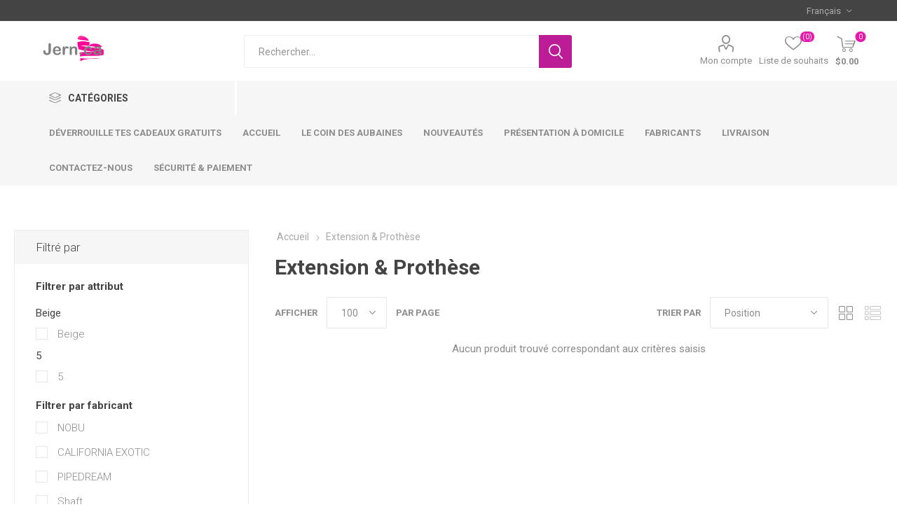

--- FILE ---
content_type: text/html; charset=utf-8
request_url: https://jern.ca/fr/extension-prothese?viewmode=grid&pagenumber=2
body_size: 29544
content:



<!DOCTYPE html>
<html lang="fr" dir="ltr" class="html-category-page">
<head>
    <title>Extension &amp; Proth&#xE8;se-Boutique JERN.ca</title>
    <meta http-equiv="Content-type" content="text/html;charset=UTF-8" />
    <meta name="description" content="" />
    <meta name="keywords" content="sexshop en ligne, sexshop Canada, sexshop Qu&#xE9;bec, boutique &#xE9;rotique, jouets sexuels, sextoys, vibromasseur, stimulateur clitoridien, womanizer, wand massager, vibromasseur couple, plug anal, stimulateur prostate, masturbateur homme, lingerie sexy, lubrifiant intime, huile massage &#xE9;rotique, BDSM, cadeaux &#xE0; l&#x2019;achat, cadeau &#xE0; l&#x27;achat, livraison discr&#xE8;te" />
    <meta name="generator" content="nopCommerce" />
    <meta name="viewport" content="width=device-width, initial-scale=1.0, minimum-scale=1.0, maximum-scale=2.0" />
    <link rel="preload" as="font" href="/Themes/Emporium/Content/icons/emporium-icons.woff" crossorigin />
    <link href="https://fonts.googleapis.com/css?family=Roboto:300,400,700&amp;subset=cyrillic-ext,greek-ext&display=swap" rel="stylesheet" />
    <style>
/* -----------------------------------------------------------
   NOTE DÉBUT : Ajustements CSS personnalisés JERN.ca
   - Forcer l’affichage des boutons "Add to cart" en mobile
   - Ajuster la taille de police du bandeau sur petits écrans
   ----------------------------------------------------------- */

/* Add to cart en mobile - Force l’affichage des boutons */
.item-box .buttons {
  display: block !important;
  visibility: visible !important;
  opacity: 1 !important;
}

/* -----------------------------------------------------------
   NOTE FIN : Fin des ajustements CSS personnalisés JERN.ca
   ----------------------------------------------------------- */
</style>

<style>
/* ============================================================================
   STYLE : remplacer le texte du bouton par data-label (sans casser le hover)
============================================================================ */

/* Boutons en "mode rupture" (fiche + tuiles) */
.product-details-page button.add-to-cart-button.out-of-stock-look,
button.product-box-add-to-cart-button.out-of-stock-look,
button.add-to-cart-button.out-of-stock-look{
  position: relative;
  overflow: hidden;
  text-indent: -9999px;   /* cache le texte original */
  white-space: nowrap;
}

/* Texte visible (hérite du style du bouton: police, couleur, hover, etc.) */
.product-details-page button.add-to-cart-button.out-of-stock-look::after,
button.product-box-add-to-cart-button.out-of-stock-look::after,
button.add-to-cart-button.out-of-stock-look::after{
  content: attr(data-label);
  position: absolute;
  left: 50%;
  top: 50%;
  transform: translate(-50%, -50%);
  text-indent: 0;
  white-space: nowrap;
  pointer-events: none;

  /* Même police/style que "Ajouter au panier" */
  font-family: inherit !important;
  font-weight: inherit !important;
  font-size: inherit !important;
  letter-spacing: inherit !important;
  text-transform: inherit !important;
  line-height: inherit !important;

  /* Couleur héritée => hover identique */
  color: inherit !important;
}

/* Sécurité: au hover, notre texte suit aussi */
.product-details-page button.add-to-cart-button.out-of-stock-look:hover::after,
button.product-box-add-to-cart-button.out-of-stock-look:hover::after,
button.add-to-cart-button.out-of-stock-look:hover::after{
  color: inherit !important;
}
</style>

<script>
document.addEventListener("DOMContentLoaded", async function () {

  const WEBHOOK_URL = "https://n8n.jern.ca/webhook/outofstock";

  /* ==========================================================================
     A) Helpers (langue + application du label)
  ========================================================================== */
  function langFallback() {
    return location.pathname.toLowerCase().startsWith("/en/")
      ? "Out of stock"
      : "Rupture de stock";
  }

  function applyLabel(btn, label) {
    if (!btn) return;
    btn.classList.add("out-of-stock-look");
    btn.setAttribute("data-label", label || langFallback());
  }

  /* ==========================================================================
     B) Détection stock (textes explicites) — pour la fiche produit seulement
  ========================================================================== */
  function isExplicitOutOfStockText(text) {
    const t = (text || "").toLowerCase();
    return t.includes("rupture") || t.includes("out of stock") || t.includes("épuis") || t.includes("sold out");
  }

  /* ==========================================================================
     C) FICHE PRODUIT ✅ (remis comme avant)
     - NE DÉPEND PAS DU WEBHOOK
     - Si notify OU texte explicite rupture => changer le bouton
  ========================================================================== */
  (function handleProductDetails() {
    const page = document.querySelector(".product-details-page");
    if (!page) return;

    const stockSpan = page.querySelector("span.value[id^='stock-availability-value-']");
    const stockText = stockSpan ? stockSpan.textContent.trim() : "";

    const hasNotify = page.querySelector("button[id^='back-in-stock-subscribe-']");

    // Rupture seulement si notify OU texte explicite rupture
    if (!hasNotify && !isExplicitOutOfStockText(stockText)) return;

    const addBtn = page.querySelector("button.add-to-cart-button");
    if (!addBtn) return;

    applyLabel(addBtn, stockText || langFallback());
  })();

  /* ==========================================================================
     D) Page catégorie / carrousels ✅ via webhook
     - ID bouton ∈ webhook => rupture
     - SANS CACHE
  ========================================================================== */

  function extractProductIdFromButton(btn) {
    const raw = btn.getAttribute("onclick") || "";

    // Nettoyage HTML encodé (&quot; etc.) au cas où
    const cleaned = raw
      .replace(/&quot;/g, '"')
      .replace(/&#34;/g, '"')
      .replace(/&amp;/g, '&');

    // Exemple:
    // /addproducttocart/catalog/11507/1/1
    const m = cleaned.match(/\/addproducttocart\/catalog\/(\d+)\//i);
    return m && m[1] ? m[1] : null;
  }

  async function fetchOOSSet() {
    try {
      const res = await fetch(WEBHOOK_URL, { cache: "no-store" });
      if (!res.ok) return null;

      const json = await res.json();
      if (!Array.isArray(json)) return null;

      const ids = json
        .map(r => r && (r.Id ?? r.id ?? r.ID))
        .filter(v => v !== null && v !== undefined)
        .map(v => String(v));

      console.log("✅ OOS IDs reçus:", ids.length);
      return new Set(ids);

    } catch (e) {
      console.warn("Webhook fetch FAILED :", e);
      return null;
    }
  }

  const oosSet = await fetchOOSSet();
  if (!oosSet) return;

  function scan(root=document) {
    const buttons = root.querySelectorAll("button.product-box-add-to-cart-button");

    buttons.forEach(btn => {
      if (btn.classList.contains("out-of-stock-look")) return;

      const id = extractProductIdFromButton(btn);
      if (!id) return;

      // debug visible
      btn.setAttribute("data-product-id", id);

      if (oosSet.has(String(id))) {
        applyLabel(btn, langFallback());
      }
    });
  }

  // Scan immédiat
  scan(document);

  // Scan répété quelques fois (carrousels qui injectent après le load)
  let tries = 0;
  const interval = setInterval(() => {
    scan(document);
    tries++;
    if (tries >= 8) clearInterval(interval);
  }, 500);

  // Scan sur ajouts dynamiques (ajax / sliders)
  const mo = new MutationObserver((mutations) => {
    for (const m of mutations) {
      for (const node of m.addedNodes) {
        if (node instanceof Element) scan(node);
      }
    }
  });
  mo.observe(document.body, { childList: true, subtree: true });

});
</script>

<style>
/* JERN — Login mobile: afficher "Connexion" avant "S'enregistrer" */
@media (max-width: 768px) {
  /* On transforme le conteneur des 2 blocs en colonne */
  .login-page .customer-blocks {
    display: flex !important;
    flex-direction: column !important;
  }

  /* Bloc "Vous êtes déjà client" (connexion) en premier */
  .login-page .customer-blocks .returning-wrapper {
    order: 1 !important;
  }

  /* Bloc "Nouveau client" (inscription) en second */
  .login-page .customer-blocks .new-wrapper {
    order: 2 !important;
    margin-top: 20px !important;
  }
}
</style>

    

    
    
    
    
    
    

    


    

    <link rel="stylesheet" type="text/css" href="/css/lswjtjhjvbk40bd-1tikxq.styles.css?v=8e6Q0jsOy4rno2K0hKEUaRld1HQ" />
    



<text>
    <style>
        
        
        /* ========================================
           🎁 GIFT PRODUCT STYLING - PRODUCT LISTINGS
           ======================================== */

        /* Style ANY product box that is a gift product with configured colors */
        .product-item[data-is-gift="true"] .product-box-add-to-cart-button {
            background-color: #4CAF50 !important;
            border-color: #4CAF50 !important;
            color: #FFFFFF !important;
        }

        /* Style products exceeding wallet in red */
        .product-item[data-exceeds-wallet="true"] .product-box-add-to-cart-button {
            background-color: #DC3545 !important;
            border-color: #DC3545 !important;
            color: #FFFFFF !important;
        }

        /* Badge for locked products */
        .product-item[data-exceeds-wallet="true"]::before {
            content: "🔒 Verouillé";
            font-family: "Roboto", sans-serif;
            position: absolute;
            top: 10px;
            right: 10px;
            background-color: #DC3545;
            color: #FFFFFF;
            padding: 4px 8px;
            border-radius: 3px;
            font-size: 11px;
            font-weight: bold;
            z-index: 10;
        }

        .product-item {
            position: relative;
        }

        /* ========================================
           🎁 GIFT PRODUCT STYLING - PRODUCT DETAILS PAGE
           ======================================== */

        /* Target the product details page container */
        .product-details-page [data-productid][data-is-gift="true"] .add-to-cart-button,
        .product-variant-line[data-productid][data-is-gift="true"] .add-to-cart-button {
            background-color: #4CAF50 !important;
            border-color: #4CAF50 !important;
            color: #FFFFFF !important;
        }

        /* Red styling for products exceeding wallet on details page */
        .product-details-page [data-productid][data-exceeds-wallet="true"] .add-to-cart-button,
        .product-variant-line[data-productid][data-exceeds-wallet="true"] .add-to-cart-button {
            background-color: #DC3545 !important;
            border-color: #DC3545 !important;
            color: #FFFFFF !important;
        }

        /* Locked badge for product details page */
        .product-details-page [data-productid][data-exceeds-wallet="true"] .product-essential::before,
        .product-variant-line[data-productid][data-exceeds-wallet="true"]::before {
            content: "🔒 Verouillé";
            position: absolute;
            font-family: "Roboto", sans-serif;
            top: 10px;
            right: 10px;
            background-color: #DC3545;
            color: #FFFFFF;
            padding: 4px 8px;
            border-radius: 3px;
            font-size: 11px;
            font-weight: bold;
            z-index: 10;
        }

        .product-details-page .product-essential {
            position: relative;
        }

        .product-variant-line {
            position: relative;
        }

        /* ========================================
           🎁 HOVER COLORS (Calculated in C#)
           ======================================== */

        /* Gift button hover styles */
        .product-item[data-is-gift="true"] .product-box-add-to-cart-button:hover,
        .product-details-page [data-productid][data-is-gift="true"] .add-to-cart-button:hover,
        .product-variant-line[data-productid][data-is-gift="true"] .add-to-cart-button:hover {
            background-color: #449E48 !important;
            border-color: #449E48 !important;
        }

        /* Exceed button hover styles */
        .product-item[data-exceeds-wallet="true"] .product-box-add-to-cart-button:hover,
        .product-details-page [data-productid][data-exceeds-wallet="true"] .add-to-cart-button:hover,
        .product-variant-line[data-productid][data-exceeds-wallet="true"] .add-to-cart-button:hover {
            background-color: #C6303E !important;
            border-color: #C6303E !important;
        }
    </style>

    
</text><!-- Global site tag (gtag.js) - Google Analytics -->
<script async src="https://www.googletagmanager.com/gtag/js?id=G-VG931D6PWV"></script>
<script>
  window.dataLayer = window.dataLayer || [];
  function gtag(){dataLayer.push(arguments);}
  gtag('js', new Date());

  gtag('config', 'G-VG931D6PWV');
</script>
<script type="text/javascript">
  (function() {
    window.sib = { equeue: [], client_key: "k9lmhcv6772rinppx47wf2zu" };
    /* OPTIONAL: email to identify request*/
    // window.sib.email_id = 'example@domain.com';
    /* OPTIONAL: to hide the chat on your script uncomment this line (0 = chat hidden; 1 = display chat) */
    // window.sib.display_chat = 0;
    // window.sib.display_logo = 0;
    /* OPTIONAL: to overwrite the default welcome message uncomment this line*/
    // window.sib.custom_welcome_message = 'Hello, how can we help you?';
    /* OPTIONAL: to overwrite the default offline message uncomment this line*/
    // window.sib.custom_offline_message = 'We are currently offline. In order to answer you, please indicate your email in your messages.';
    window.sendinblue = {}; for (var j = ['track', 'identify', 'trackLink', 'page'], i = 0; i < j.length; i++) { (function(k) { window.sendinblue[k] = function(){ var arg = Array.prototype.slice.call(arguments); (window.sib[k] || function() { var t = {}; t[k] = arg; window.sib.equeue.push(t);})(arg[0], arg[1], arg[2]);};})(j[i]);}var n = document.createElement("script"),i = document.getElementsByTagName("script")[0]; n.type = "text/javascript", n.id = "sendinblue-js", n.async = !0, n.src = "https://sibautomation.com/sa.js?key=" + window.sib.client_key, i.parentNode.insertBefore(n, i), window.sendinblue.page();
  })();
</script>
<script src="//code.tidio.co/hjzotf7anessby0kgowxl84gggjiluml.js" async></script>

<!--Start of Tawk.to Script-->
<script type="text/javascript">
var Tawk_API=Tawk_API||{}, Tawk_LoadStart=new Date();
(function(){
var s1=document.createElement("script"),s0=document.getElementsByTagName("script")[0];<!--Start of Tawk.to Script-->
<script type="text/javascript">
var Tawk_API=Tawk_API||{}, Tawk_LoadStart=new Date();
(function(){
var s1=document.createElement("script"),s0=document.getElementsByTagName("script")[0];
s1.async=true;
s1.src='https://embed.tawk.to/697be2cf658a381c3d12c0a5/1jg5urufe';
s1.charset='UTF-8';
s1.setAttribute('crossorigin','*');
s0.parentNode.insertBefore(s1,s0);
})();
</script>
<!--End of Tawk.to Script-->

    <link rel="canonical" href="https://jern.ca/fr/extension-prothese" />

    
    
    <link rel="shortcut icon" href="/icons/icons_0/Jern-favicon-ico.ico">
    
    
    <!--Powered by nopCommerce - https://www.nopCommerce.com--> 
    <!-- ===== STYLE TITRES CARROUSEL (PROPRE & PREMIUM) ===== -->
<style>
.carousel-title{
  text-align:center;
  margin:18px 0 12px;
}
.carousel-title a{
  color:#222;
  text-decoration:none;
  display:inline-block;
}
.carousel-title .carousel-main{
  display:block;
  font-weight:800;
  line-height:1.1;
  font-size:32px;
}
.carousel-title .carousel-sub{
  display:block;
  font-weight:700;
  margin-top:6px;
  font-size:20px;
  color:#6b6b6b;
}
@media (max-width:768px){
  .carousel-title .carousel-main{ font-size:28px; }
  .carousel-title .carousel-sub{ font-size:18px; }
}
.carousel-title a:hover .carousel-sub{
  color:#8a8a8a;
}
</style>

<!-- ===== SCRIPT LIENS CARROUSELS FR / EN ===== -->
<script>
document.addEventListener("DOMContentLoaded", function () {
  var isEN = location.pathname.indexOf("/en") === 0;

  // [Titre FR, Titre EN, Lien FR, Lien EN]
  var map = [
    ["Nouveautés","New Arrivals","https://jern.ca/fr/nouveaute?viewmode=grid&orderby=15&pagesize=50&price=1-3000","https://jern.ca/en/nouveaute?viewmode=grid&orderby=15&pagesize=50&price=1-3000"],
    ["Womanizer","Womanizer","/fr/womanizer-collection","/en/womanizer-collection"],
    ["Coin des aubaines","Winter Deals","https://jern.ca/fr/le-coin-des-aubaines-2","https://jern.ca/en/le-coin-des-aubaines-2"],
    ["Femme Funn","Femme Funn","https://jern.ca/fr/femmefunn","https://jern.ca/en/femmefunn"],
    ["Adore U","Adore U","https://jern.ca/fr/adore-u","https://jern.ca/en/adore-u"],

    ["Harnais/Strapon","Strapon","https://jern.ca/fr/harnais-2","https://jern.ca/en/harnais-2"],

    ["Masturbateur pour homme populaire","Popular Male Masturbators","https://jern.ca/fr/masturbateur","https://jern.ca/en/masturbateur"],
    ["Cockrings populaires","Popular Cockrings","https://jern.ca/fr/cock-ring-anneau-penien","https://jern.ca/en/cock-ring-anneau-penien"],
    ["Stimulateur de prostate","Prostate stimulator","https://jern.ca/fr/stimulateur-anal-vibrant","https://jern.ca/en/stimulateur-anal-vibrant"],
    ["Vivilo","Vivilo","https://jern.ca/fr/vivilo","https://jern.ca/en/vivilo"],
    ["Shunga","Shunga","https://jern.ca/fr/shunga","https://jern.ca/en/shunga"],
    ["Gel stimulant","Stimulating gel","https://jern.ca/fr/creme-et-aphrodisiaque","https://jern.ca/en/creme-et-aphrodisiaque"],
    ["Plug anal","Anal plug","https://jern.ca/fr/plug-anal","https://jern.ca/en/plug-anal"],
    ["Dildo réaliste","Realistic dildo","https://jern.ca/fr/dildo-realiste","https://jern.ca/en/dildo-realiste"]
  ];

  var startLetters = "a-z0-9àâäçéèêëîïôöùûüÿœæ";

  document.querySelectorAll(".carousel-title").forEach(function (el) {
    var rawText = (el.textContent || "").trim();
    if (!rawText) return;

    var prefixMatch = rawText.match(new RegExp("^([^" + startLetters + "]*)", "i"));
    var prefix = (prefixMatch && prefixMatch[1]) ? prefixMatch[1] : "";

    var cleaned = rawText.toLowerCase().replace(new RegExp("^([^" + startLetters + "]*)", "i"), "").trim();

    var hit = map.find(function(x){
      var key = (isEN ? x[1] : x[0]).toLowerCase();
      return cleaned.indexOf(key) === 0;
    });
    if (!hit) return;

    var titleBase = isEN ? hit[1] : hit[0];
    var url       = isEN ? hit[3] : hit[2];
    var sub       = isEN ? "View all (click here)" : "Tout voir (cliquez ici)";

    el.innerHTML =
      '<a href="'+url+'">' +
        '<span class="carousel-main">'+prefix + titleBase+'</span>' +
        '<span class="carousel-sub">'+sub+'</span>' +
      '</a>';
  });
});
</script>
</head>
<body class="category-page-body">
    <input name="__RequestVerificationToken" type="hidden" value="CfDJ8GwmeZ6_-4xMh0nMM3jh7omZCQq6gj5kZrpWHBHCmHvP0gxDAoZ61OhtRzF0m6V_ExxS1NRRBfmuCRKtqxT19PMwGx_CDEMigV0M-w12uH7lbS7MThdYzqugQJifkRavVCCosFgZKQNncB-KaBnFDyI" />
    



<div class="ajax-loading-block-window" style="display: none">
</div>
<div id="dialog-notifications-success" role="status" aria-live="polite" aria-atomic="true" title="Notification" style="display:none;">
</div>
<div id="dialog-notifications-error" role="alert" aria-live="assertive" aria-atomic="true" title="Erreur" style="display:none;">
</div>
<div id="dialog-notifications-warning" role="alert" aria-live="assertive" aria-atomic="true" title="Attention" style="display:none;">
</div>
<div id="bar-notification" class="bar-notification-container" role="status" aria-live="polite" aria-atomic="true" data-close="Fermer">
</div>

<div class="master-wrapper-page">
    
    <div class="responsive-nav-wrapper-parent">
        <div class="responsive-nav-wrapper">
            <div class="menu-title">
                <span>Menu</span>
            </div>
            <div class="search-wrap">
                <span>Rechercher</span>
            </div>
            <div class="mobile-logo">
                



<a href="/fr" class="logo">


<img alt="Boutique Jern" title="Boutique Jern" src="https://jern.ca/images/thumbs/004/0048999_IMG_3316.png" /></a>
            </div>
            <div class="shopping-cart-link">               
            </div>
            <div class="personal-button" id="header-links-opener">
                <span>Personal menu</span>
            </div>
        </div>
    </div>



<div class="header">
    
    <div class="header-upper">
        <div class="header-selectors-wrapper">
            
            
            

    <div class="language-selector desktop">
                <div class="select-wrap">
                    <select id="customerlanguage" name="customerlanguage" onchange="setLocation(this.value);" aria-label="Sélecteur de langues"><option selected="selected" value="https://jern.ca/fr/changelanguage/2?returnUrl=%2Ffr%2Fextension-prothese%3Fviewmode%3Dgrid%26pagenumber%3D2">Fran&#xE7;ais</option>
<option value="https://jern.ca/fr/changelanguage/1?returnUrl=%2Ffr%2Fextension-prothese%3Fviewmode%3Dgrid%26pagenumber%3D2">English</option>
</select>
                </div>
    </div>
    <div class="language-selector mobile mobile-selector">
            <div class="current-language-selector selector-title">Fran&#xE7;ais</div>
            <div class="language-selector-options mobile-collapse">

                    <div class="selector-options-item">
                        <input type="radio" name="language-selector" id="language-0" value="https://jern.ca/fr/changelanguage/2?returnUrl=%2Ffr%2Fextension-prothese%3Fviewmode%3Dgrid%26pagenumber%3D2" onclick="setLocation(this.value);"  checked="checked" />
                        <label for="language-0">Fran&#xE7;ais</label>
                    </div>
                    <div class="selector-options-item">
                        <input type="radio" name="language-selector" id="language-1" value="https://jern.ca/fr/changelanguage/1?returnUrl=%2Ffr%2Fextension-prothese%3Fviewmode%3Dgrid%26pagenumber%3D2" onclick="setLocation(this.value);"  />
                        <label for="language-1">English</label>
                    </div>
            </div>
    </div>

            
        </div>
    </div>
    <div class="header-lower">
        <div class="header-logo">
            



<a href="/fr" class="logo">


<img alt="Boutique Jern" title="Boutique Jern" src="https://jern.ca/images/thumbs/004/0048999_IMG_3316.png" /></a>
        </div>
        <div class="search-box store-search-box" role="search">
            <div class="close-side-menu">
                <span class="close-side-menu-text">Rechercher...</span>
                <span class="close-side-menu-btn">Close</span>
            </div>
            

<form method="get" id="small-search-box-form" action="/fr/search">
        <input type="text" class="search-box-text" id="small-searchterms" autocomplete="off" name="q" placeholder="Rechercher..." aria-label="Rechercher..." />
        <button type="submit" class="button-1 search-box-button">Rechercher</button>
        
            


</form>
        </div>

        <div class="header-links-wrapper">
            

<div class="header-links">
    <ul>
        
            <li>
                <a href="/fr/customer/info" class="ico-account opener" data-loginUrl="/fr/login?returnUrl=%2Ffr%2Fextension-prothese%3Fviewmode%3Dgrid%26pagenumber%3D2">Mon compte</a>
                <div class="profile-menu-box ">
                    <div class="close-side-menu">
                        <span class="close-side-menu-text">Mon compte</span>
                        <span class="close-side-menu-btn">Close</span>
                    </div>
                    <div class="header-form-holder">
                            <a href="/fr/register?returnUrl=%2Ffr%2Fextension-prothese%3Fviewmode%3Dgrid%26pagenumber%3D2" class="ico-register">S'enregistrer</a>
                        <a href="/fr/login?returnUrl=%2Ffr%2Fextension-prothese%3Fviewmode%3Dgrid%26pagenumber%3D2" class="ico-login">Connexion</a>
                    </div>
                </div>
            </li>

            <li>
                <a href="/fr/wishlist" class="ico-wishlist">
                    <span class="wishlist-label">Liste de souhaits</span>
                    <span class="wishlist-qty">(0)</span>
                </a>
            </li>
        
    </ul>
        <div class="mobile-flyout-wrapper">
            <div class="close-side-menu">
                <span class="close-side-menu-text">Shopping cart</span>
                <span class="close-side-menu-btn">Close</span>
            </div>
            




<div id="flyout-cart" class="flyout-cart" data-removeItemFromCartUrl="/fr/EmporiumTheme/RemoveItemFromCart" data-flyoutCartUrl="/fr/EmporiumTheme/FlyoutShoppingCart">
    <div id="topcartlink">
        <a href="/fr/cart" class="ico-cart">
            <span class="cart-qty">0</span>
            <span class="cart-label">
$0.00            </span>
        </a>
    </div>
    <div class="mini-shopping-cart">
        <div class="flyout-cart-scroll-area">
                <p>Votre panier est vide.</p>
        </div>
    </div>
</div>
        </div>
        
</div>

        </div>
    </div>
    <div class="header-menu-parent">
        <div class="header-menu categories-in-side-panel">
		        <div class="category-navigation-list-wrapper">
			        <span class="category-navigation-title">Catégories</span>
		            <ul class="category-navigation-list sticky-flyout"></ul>
		        </div>
		    <div class="close-menu">
		    	<span class="close-menu-text">Menu</span>
		        <span class="close-menu-btn">Close</span>
		    </div>










    <ul class="mega-menu"
        data-isRtlEnabled="false"
        data-enableClickForDropDown="false">


<li class="  ">

    <a href="https://jern.ca/fr/deverrouille-tes-cadeaux-gratuits" class="" title="D&#xE9;verrouille tes cadeaux gratuits" ><span> D&#xE9;verrouille tes cadeaux gratuits</span></a>

</li>

<li class="  ">

    <a href="/fr" class="" title="Accueil" ><span> Accueil</span></a>

</li>

<li class="  ">

    <a href="https://jern.ca/fr/le-coin-des-aubaines-2" class="" title="Le coin des aubaines" ><span> Le coin des aubaines</span></a>

</li>

<li class="  ">

    <a href="https://jern.ca/fr/nouveaute?viewmode=grid&amp;orderby=15&amp;pagesize=50&amp;price=1-3000" class="" title="Nouveaut&#xE9;s" ><span> Nouveaut&#xE9;s</span></a>

</li>

<li class="  ">

    <a href="https://www.jern.party/r%C3%A9servez-une-soir%C3%A9e" class="" title="Pr&#xE9;sentation &#xE0; domicile" ><span> Pr&#xE9;sentation &#xE0; domicile</span></a>

</li>



<li class="has-sublist">

    <a class="with-subcategories" href="/fr/manufacturer/all" title="Fabricants"><span>Fabricants</span></a>

        <div class="plus-button"></div>
        <div class="sublist-wrap">
            <ul class="sublist">
                <li class="back-button">
                    <span>Back</span>
                </li>
                    <li>
                        <a href="/fr/nobu" title="NOBU"><span>NOBU</span></a>
                    </li>
                    <li>
                        <a href="/fr/bad-kitty" title="Bad Kitty"><span>Bad Kitty</span></a>
                    </li>
                    <li>
                        <a href="/fr/adore-u" title="Adore U"><span>Adore U</span></a>
                    </li>
                    <li>
                        <a href="/fr/adrien-lastic" title="Adrien Lastic"><span>Adrien Lastic</span></a>
                    </li>
                    <li>
                        <a href="/fr/alien-nation" title="Alien Nation"><span>Alien Nation</span></a>
                    </li>
                    <li>
                        <a href="/fr/aneros" title="Aneros"><span>Aneros</span></a>
                    </li>
                    <li>
                        <a href="/fr/arcwave" title="Arcwave "><span>Arcwave </span></a>
                    </li>
                    <li>
                        <a href="/fr/audace" title="Audace"><span>Audace</span></a>
                    </li>
                    <li>
                        <a href="/fr/blush" title="Blush"><span>Blush</span></a>
                    </li>
                    <li>
                        <a href="/fr/b-vibe" title="B-Vibe"><span>B-Vibe</span></a>
                    </li>

                    <li>
                        <a class="view-all" href="/fr/manufacturer/all" title="View All">
                            <span>View All</span>
                        </a>
                    </li>
            </ul>
        </div>
</li>

<li class="  ">

    <a href="https://www.jern.ca/fr/livraison-retour" class="" title="Livraison" ><span> Livraison</span></a>

</li>

<li class="  ">

    <a href="/fr/contactus" class="" title="Contactez-nous" ><span> Contactez-nous</span></a>

</li>

<li class="has-sublist mega-menu-categories root-category-items">

        <a class="with-subcategories" href="/fr/deverrouille-tes-cadeaux-gratuits">D&#xE9;verrouille tes cadeaux gratuits</a>

        <div class="plus-button"></div>
        <div class="sublist-wrap">
            <ul class="sublist">
                <li class="back-button">
                    <span>Back</span>
                </li>
                
        <li>
            <a class="lastLevelCategory" href="/fr/cadeaux-a-lachat-avec-25" title="Cadeaux &#xE0; l&#x2019;achat avec 25$"><span>Cadeaux &#xE0; l&#x2019;achat avec 25$</span></a>
        </li>
        <li>
            <a class="lastLevelCategory" href="/fr/cadeaux-a-lachat-avec-50" title="Cadeaux &#xE0; l&#x2019;achat avec 50$"><span>Cadeaux &#xE0; l&#x2019;achat avec 50$</span></a>
        </li>
        <li>
            <a class="lastLevelCategory" href="/fr/cadeaux-a-lachat-avec-75-2" title="Cadeaux &#xE0; l&#x2019;achat avec 75$"><span>Cadeaux &#xE0; l&#x2019;achat avec 75$</span></a>
        </li>
        <li>
            <a class="lastLevelCategory" href="/fr/cadeaux-a-lachat-avec-100" title="Cadeaux &#xE0; l&#x2019;achat avec 100$"><span>Cadeaux &#xE0; l&#x2019;achat avec 100$</span></a>
        </li>
        <li>
            <a class="lastLevelCategory" href="/fr/cadeaux-a-lachat-avec-125" title="Cadeaux &#xE0; l&#x2019;achat avec 125$"><span>Cadeaux &#xE0; l&#x2019;achat avec 125$</span></a>
        </li>
        <li>
            <a class="lastLevelCategory" href="/fr/cadeaux-a-lachat-avec-150" title="Cadeaux &#xE0; l&#x2019;achat avec 150$"><span>Cadeaux &#xE0; l&#x2019;achat avec 150$</span></a>
        </li>
        <li>
            <a class="lastLevelCategory" href="/fr/cadeaux-a-lachat-avec-175-2" title=" Cadeaux &#xE0; l&#x2019;achat avec 175$"><span> Cadeaux &#xE0; l&#x2019;achat avec 175$</span></a>
        </li>
        <li>
            <a class="lastLevelCategory" href="/fr/cadeaux-a-lachat-avec-200" title="Cadeaux &#xE0; l&#x2019;achat  avec 200$"><span>Cadeaux &#xE0; l&#x2019;achat  avec 200$</span></a>
        </li>

            </ul>
        </div>

</li>

<li class=" mega-menu-categories root-category-items">

        <a class="" href="/fr/boite-surprsie">Bo&#xEE;te surprise</a>


</li>

<li class=" mega-menu-categories root-category-items">

        <a class="" href="/fr/nouveaute">Nouveaut&#xE9;s</a>


</li>

<li class=" mega-menu-categories root-category-items">

        <a class="" href="/fr/le-coin-des-aubaines-2">Le coin des aubaines</a>


</li>


<li class="has-sublist with-dropdown-in-grid root-category-items">
        <a class="with-subcategories" href="/fr/lingerie-accessoires"><span>Lingerie &amp; Accessoires</span></a>
        <div class="plus-button"></div>

        <div class="dropdown categories fullWidth boxes-4">
            <div class="row-wrapper">
                <div class="row"><div class="box">
                <div class="picture-title-wrap">
                    <div class="picture">
                        <a href="/fr/lingerie-tailles-regulieres" title="Voir les produits de la cat&#xE9;gorie Lingeries tailles r&#xE9;guli&#xE8;res">
                            <img class="lazy" alt="Image de la cat&#xE9;gorie Lingeries tailles r&#xE9;guli&#xE8;res" src="[data-uri]" data-original="https://jern.ca/images/thumbs/002/0020549_lingeries-tailles-regulieres_290.jpeg" />
                        </a>
                    </div>
                    <div class="title">
                        <a href="/fr/lingerie-tailles-regulieres" title="Lingeries tailles r&#xE9;guli&#xE8;res"><span>Lingeries tailles r&#xE9;guli&#xE8;res</span></a>
                    </div>
                </div>
                    <ul class="subcategories">
                            <li class="subcategory-item">
                                <a href="/fr/bas-leggings" title="Bas &amp; Leggings"><span>Bas &amp; Leggings</span></a>
                            </li>
                            <li class="subcategory-item">
                                <a href="/fr/bodystocking" title="Bodystocking"><span>Bodystocking</span></a>
                            </li>
                            <li class="subcategory-item">
                                <a href="/fr/robe-jupe" title="Robe &amp; Jupe"><span>Robe &amp; Jupe</span></a>
                            </li>
                            <li class="subcategory-item">
                                <a href="/fr/lingerie-ensemble" title="Ensemble Brassi&#xE8;re &amp; Culotte"><span>Ensemble Brassi&#xE8;re &amp; Culotte</span></a>
                            </li>
                            <li class="subcategory-item">
                                <a href="/fr/culotte" title="Culottes &amp; String"><span>Culottes &amp; String</span></a>
                            </li>
                            <li class="subcategory-item">
                                <a href="/fr/porte-jarretelle" title="Porte-Jarretelles"><span>Porte-Jarretelles</span></a>
                            </li>
                            <li class="subcategory-item">
                                <a href="/fr/teddy-2" title="Teddy"><span>Teddy</span></a>
                            </li>
                            <li class="subcategory-item">
                                <a href="/fr/babydoll-chemise-2" title="Babydoll, Chemise &amp; Peignoir"><span>Babydoll, Chemise &amp; Peignoir</span></a>
                            </li>

                    </ul>
                </div><div class="box">
                <div class="picture-title-wrap">
                    <div class="picture">
                        <a href="/fr/lingerie-homme" title="Voir les produits de la cat&#xE9;gorie Lingerie Homme">
                            <img class="lazy" alt="Image de la cat&#xE9;gorie Lingerie Homme" src="[data-uri]" data-original="https://jern.ca/images/thumbs/004/0049273_lingerie-homme_290.jpeg" />
                        </a>
                    </div>
                    <div class="title">
                        <a href="/fr/lingerie-homme" title="Lingerie Homme"><span>Lingerie Homme</span></a>
                    </div>
                </div>
                </div><div class="box">
                <div class="picture-title-wrap">
                    <div class="picture">
                        <a href="/fr/lingerie-taille-plus" title="Voir les produits de la cat&#xE9;gorie Lingeries Tailles plus">
                            <img class="lazy" alt="Image de la cat&#xE9;gorie Lingeries Tailles plus" src="[data-uri]" data-original="https://jern.ca/images/thumbs/001/0014040_lingeries-tailles-plus_290.jpeg" />
                        </a>
                    </div>
                    <div class="title">
                        <a href="/fr/lingerie-taille-plus" title="Lingeries Tailles plus"><span>Lingeries Tailles plus</span></a>
                    </div>
                </div>
                    <ul class="subcategories">
                            <li class="subcategory-item">
                                <a href="/fr/robe-jupe-2" title="Robe &amp; Jupe"><span>Robe &amp; Jupe</span></a>
                            </li>
                            <li class="subcategory-item">
                                <a href="/fr/culottes" title="Culottes &amp; String"><span>Culottes &amp; String</span></a>
                            </li>
                            <li class="subcategory-item">
                                <a href="/fr/bodystocking-2" title="Bodystocking"><span>Bodystocking</span></a>
                            </li>
                            <li class="subcategory-item">
                                <a href="/fr/ensemble-brassi%C3%A8re-et-culotte" title="Ensemble Brassi&#xE8;re &amp; Culotte"><span>Ensemble Brassi&#xE8;re &amp; Culotte</span></a>
                            </li>
                            <li class="subcategory-item">
                                <a href="/fr/bas-leggings-porte-jarretelle-3" title="Porte-Jarretelles"><span>Porte-Jarretelles</span></a>
                            </li>
                            <li class="subcategory-item">
                                <a href="/fr/teddy" title="Teddy"><span>Teddy</span></a>
                            </li>
                            <li class="subcategory-item">
                                <a href="/fr/babydoll-chemise" title="Babydoll, Chemise &amp; Peignoir"><span>Babydoll, Chemise &amp; Peignoir</span></a>
                            </li>
                            <li class="subcategory-item">
                                <a href="/fr/bas" title="Bas &amp; Leggings"><span>Bas &amp; Leggings</span></a>
                            </li>

                    </ul>
                </div><div class="box">
                <div class="picture-title-wrap">
                    <div class="picture">
                        <a href="/fr/perruques-2" title="Voir les produits de la cat&#xE9;gorie Proth&#xE8;ses Mammaire">
                            <img class="lazy" alt="Image de la cat&#xE9;gorie Proth&#xE8;ses Mammaire" src="[data-uri]" data-original="https://jern.ca/images/thumbs/001/0013032_protheses-mammaire_290.jpeg" />
                        </a>
                    </div>
                    <div class="title">
                        <a href="/fr/perruques-2" title="Proth&#xE8;ses Mammaire"><span>Proth&#xE8;ses Mammaire</span></a>
                    </div>
                </div>
                </div></div>
            </div>

        </div>
</li>


<li class="has-sublist with-dropdown-in-grid root-category-items">
        <a class="with-subcategories" href="/fr/lubrifiant-aphrodisiaque"><span>Lubrifiant &amp; Aphrodisiaque</span></a>
        <div class="plus-button"></div>

        <div class="dropdown categories fullWidth boxes-4">
            <div class="row-wrapper">
                <div class="row"><div class="box">
                <div class="picture-title-wrap">
                    <div class="picture">
                        <a href="/fr/lubrifiant-base-deau-et-naturel" title="Voir les produits de la cat&#xE9;gorie Lubrifiant Base d&#x27;eau &amp; Naturel">
                            <img class="lazy" alt="Image de la cat&#xE9;gorie Lubrifiant Base d&#x27;eau &amp; Naturel" src="[data-uri]" data-original="https://jern.ca/images/thumbs/001/0011015_lubrifiant-base-deau-naturel_290.png" />
                        </a>
                    </div>
                    <div class="title">
                        <a href="/fr/lubrifiant-base-deau-et-naturel" title="Lubrifiant Base d&#x27;eau &amp; Naturel"><span>Lubrifiant Base d&#x27;eau &amp; Naturel</span></a>
                    </div>
                </div>
                </div><div class="box">
                <div class="picture-title-wrap">
                    <div class="picture">
                        <a href="/fr/lubrifiant-base-silicone" title="Voir les produits de la cat&#xE9;gorie Lubrifiant Base Silicone">
                            <img class="lazy" alt="Image de la cat&#xE9;gorie Lubrifiant Base Silicone" src="[data-uri]" data-original="https://jern.ca/images/thumbs/001/0011016_lubrifiant-base-silicone_290.png" />
                        </a>
                    </div>
                    <div class="title">
                        <a href="/fr/lubrifiant-base-silicone" title="Lubrifiant Base Silicone"><span>Lubrifiant Base Silicone</span></a>
                    </div>
                </div>
                </div><div class="box">
                <div class="picture-title-wrap">
                    <div class="picture">
                        <a href="/fr/lubrifiant-hybride" title="Voir les produits de la cat&#xE9;gorie Lubrifiant Hybride">
                            <img class="lazy" alt="Image de la cat&#xE9;gorie Lubrifiant Hybride" src="[data-uri]" data-original="https://jern.ca/images/thumbs/001/0011008_lubrifiant-hybride_290.jpeg" />
                        </a>
                    </div>
                    <div class="title">
                        <a href="/fr/lubrifiant-hybride" title="Lubrifiant Hybride"><span>Lubrifiant Hybride</span></a>
                    </div>
                </div>
                </div><div class="box">
                <div class="picture-title-wrap">
                    <div class="picture">
                        <a href="/fr/lubrifiant-anal" title="Voir les produits de la cat&#xE9;gorie Lubrifiant Anal">
                            <img class="lazy" alt="Image de la cat&#xE9;gorie Lubrifiant Anal" src="[data-uri]" data-original="https://jern.ca/images/thumbs/001/0011018_lubrifiant-anal_290.jpeg" />
                        </a>
                    </div>
                    <div class="title">
                        <a href="/fr/lubrifiant-anal" title="Lubrifiant Anal"><span>Lubrifiant Anal</span></a>
                    </div>
                </div>
                </div></div><div class="row"><div class="box">
                <div class="picture-title-wrap">
                    <div class="picture">
                        <a href="/fr/creme-et-aphrodisiaque" title="Voir les produits de la cat&#xE9;gorie Cr&#xE8;me et Aphrodisiaque">
                            <img class="lazy" alt="Image de la cat&#xE9;gorie Cr&#xE8;me et Aphrodisiaque" src="[data-uri]" data-original="https://jern.ca/images/thumbs/001/0011005_creme-aphrodisiaque_290.png" />
                        </a>
                    </div>
                    <div class="title">
                        <a href="/fr/creme-et-aphrodisiaque" title="Cr&#xE8;me et Aphrodisiaque"><span>Cr&#xE8;me et Aphrodisiaque</span></a>
                    </div>
                </div>
                </div><div class="box">
                <div class="picture-title-wrap">
                    <div class="picture">
                        <a href="/fr/retardateur" title="Voir les produits de la cat&#xE9;gorie Retardateur pour Homme">
                            <img class="lazy" alt="Image de la cat&#xE9;gorie Retardateur pour Homme" src="[data-uri]" data-original="https://jern.ca/images/thumbs/001/0011017_retardateur-pour-homme_290.png" />
                        </a>
                    </div>
                    <div class="title">
                        <a href="/fr/retardateur" title="Retardateur pour Homme"><span>Retardateur pour Homme</span></a>
                    </div>
                </div>
                </div><div class="box">
                <div class="picture-title-wrap">
                    <div class="picture">
                        <a href="/fr/comestible" title="Voir les produits de la cat&#xE9;gorie Comestible">
                            <img class="lazy" alt="Image de la cat&#xE9;gorie Comestible" src="[data-uri]" data-original="https://jern.ca/images/thumbs/001/0011019_comestible_290.png" />
                        </a>
                    </div>
                    <div class="title">
                        <a href="/fr/comestible" title="Comestible"><span>Comestible</span></a>
                    </div>
                </div>
                </div><div class="box">
                <div class="picture-title-wrap">
                    <div class="picture">
                        <a href="/fr/huile-%C3%A0-massage" title="Voir les produits de la cat&#xE9;gorie Huile &#xE0; Massage">
                            <img class="lazy" alt="Image de la cat&#xE9;gorie Huile &#xE0; Massage" src="[data-uri]" data-original="https://jern.ca/images/thumbs/001/0011004_huile-a-massage_290.jpeg" />
                        </a>
                    </div>
                    <div class="title">
                        <a href="/fr/huile-%C3%A0-massage" title="Huile &#xE0; Massage"><span>Huile &#xE0; Massage</span></a>
                    </div>
                </div>
                </div></div><div class="row"><div class="box">
                <div class="picture-title-wrap">
                    <div class="picture">
                        <a href="/fr/bain" title="Voir les produits de la cat&#xE9;gorie Bain &amp; Corps">
                            <img class="lazy" alt="Image de la cat&#xE9;gorie Bain &amp; Corps" src="[data-uri]" data-original="https://jern.ca/images/thumbs/001/0011014_bain-corps_290.png" />
                        </a>
                    </div>
                    <div class="title">
                        <a href="/fr/bain" title="Bain &amp; Corps"><span>Bain &amp; Corps</span></a>
                    </div>
                </div>
                </div><div class="box">
                <div class="picture-title-wrap">
                    <div class="picture">
                        <a href="/fr/ensemble-cosm%C3%A9tique" title="Voir les produits de la cat&#xE9;gorie Ensemble Cosm&#xE9;tique">
                            <img class="lazy" alt="Image de la cat&#xE9;gorie Ensemble Cosm&#xE9;tique" src="[data-uri]" data-original="https://jern.ca/images/thumbs/001/0011006_ensemble-cosmetique_290.png" />
                        </a>
                    </div>
                    <div class="title">
                        <a href="/fr/ensemble-cosm%C3%A9tique" title="Ensemble Cosm&#xE9;tique"><span>Ensemble Cosm&#xE9;tique</span></a>
                    </div>
                </div>
                </div><div class="box">
                <div class="picture-title-wrap">
                    <div class="picture">
                        <a href="/fr/nettoyant" title="Voir les produits de la cat&#xE9;gorie Nettoyant">
                            <img class="lazy" alt="Image de la cat&#xE9;gorie Nettoyant" src="[data-uri]" data-original="https://jern.ca/images/thumbs/001/0011013_nettoyant_290.png" />
                        </a>
                    </div>
                    <div class="title">
                        <a href="/fr/nettoyant" title="Nettoyant"><span>Nettoyant</span></a>
                    </div>
                </div>
                </div><div class="box">
                <div class="picture-title-wrap">
                    <div class="picture">
                        <a href="/fr/suppl%C3%A9ment-en-capsules" title="Voir les produits de la cat&#xE9;gorie Suppl&#xE9;ment en Capsules">
                            <img class="lazy" alt="Image de la cat&#xE9;gorie Suppl&#xE9;ment en Capsules" src="[data-uri]" data-original="https://jern.ca/images/thumbs/001/0011021_supplement-en-capsules_290.png" />
                        </a>
                    </div>
                    <div class="title">
                        <a href="/fr/suppl%C3%A9ment-en-capsules" title="Suppl&#xE9;ment en Capsules"><span>Suppl&#xE9;ment en Capsules</span></a>
                    </div>
                </div>
                </div></div><div class="row"><div class="box">
                <div class="picture-title-wrap">
                    <div class="picture">
                        <a href="/fr/parfum-pheromones" title="Voir les produits de la cat&#xE9;gorie Parfum ph&#xE9;romones">
                            <img class="lazy" alt="Image de la cat&#xE9;gorie Parfum ph&#xE9;romones" src="[data-uri]" data-original="https://jern.ca/images/thumbs/003/0032559_parfum-pheromones_290.jpeg" />
                        </a>
                    </div>
                    <div class="title">
                        <a href="/fr/parfum-pheromones" title="Parfum ph&#xE9;romones"><span>Parfum ph&#xE9;romones</span></a>
                    </div>
                </div>
                </div><div class="empty-box"></div><div class="empty-box"></div><div class="empty-box"></div></div>
            </div>

        </div>
</li>


<li class="has-sublist with-dropdown-in-grid root-category-items">
        <a class="with-subcategories" href="/fr/vibrateur-vibromasseur"><span>Vibrateur &amp; Vibromasseur</span></a>
        <div class="plus-button"></div>

        <div class="dropdown categories fullWidth boxes-4">
            <div class="row-wrapper">
                <div class="row"><div class="box">
                <div class="picture-title-wrap">
                    <div class="picture">
                        <a href="/fr/culotte-vibrante" title="Voir les produits de la cat&#xE9;gorie Culotte vibrante pour elle">
                            <img class="lazy" alt="Image de la cat&#xE9;gorie Culotte vibrante pour elle" src="[data-uri]" data-original="https://jern.ca/images/thumbs/004/0044813_culotte-vibrante-pour-elle_290.jpeg" />
                        </a>
                    </div>
                    <div class="title">
                        <a href="/fr/culotte-vibrante" title="Culotte vibrante pour elle"><span>Culotte vibrante pour elle</span></a>
                    </div>
                </div>
                </div><div class="box">
                <div class="picture-title-wrap">
                    <div class="picture">
                        <a href="/fr/vibrateur-lapin" title="Voir les produits de la cat&#xE9;gorie Vibrateur Lapin">
                            <img class="lazy" alt="Image de la cat&#xE9;gorie Vibrateur Lapin" src="[data-uri]" data-original="https://jern.ca/images/thumbs/004/0048985_vibrateurs-lapin-de-qualite-decouvrez-notre-collection-sur-jernca_290.jpeg" />
                        </a>
                    </div>
                    <div class="title">
                        <a href="/fr/vibrateur-lapin" title="Vibrateur Lapin"><span>Vibrateur Lapin</span></a>
                    </div>
                </div>
                </div><div class="box">
                <div class="picture-title-wrap">
                    <div class="picture">
                        <a href="/fr/vibrateur-point-g" title="Voir les produits de la cat&#xE9;gorie Vibrateur Point G">
                            <img class="lazy" alt="Image de la cat&#xE9;gorie Vibrateur Point G" src="[data-uri]" data-original="https://jern.ca/images/thumbs/004/0048984_vibrateur-point-g_290.png" />
                        </a>
                    </div>
                    <div class="title">
                        <a href="/fr/vibrateur-point-g" title="Vibrateur Point G"><span>Vibrateur Point G</span></a>
                    </div>
                </div>
                </div><div class="box">
                <div class="picture-title-wrap">
                    <div class="picture">
                        <a href="/fr/stimulateur-clitoridien" title="Voir les produits de la cat&#xE9;gorie Stimulateur Clitoridien">
                            <img class="lazy" alt="Image de la cat&#xE9;gorie Stimulateur Clitoridien" src="[data-uri]" data-original="https://jern.ca/images/thumbs/004/0041798_stimulateur-clitoridien_290.jpeg" />
                        </a>
                    </div>
                    <div class="title">
                        <a href="/fr/stimulateur-clitoridien" title="Stimulateur Clitoridien"><span>Stimulateur Clitoridien</span></a>
                    </div>
                </div>
                </div></div><div class="row"><div class="box">
                <div class="picture-title-wrap">
                    <div class="picture">
                        <a href="/fr/triple-stimulation" title="Voir les produits de la cat&#xE9;gorie Triple Stimulations">
                            <img class="lazy" alt="Image de la cat&#xE9;gorie Triple Stimulations" src="[data-uri]" data-original="https://jern.ca/images/thumbs/001/0011045_triple-stimulations_290.png" />
                        </a>
                    </div>
                    <div class="title">
                        <a href="/fr/triple-stimulation" title="Triple Stimulations"><span>Triple Stimulations</span></a>
                    </div>
                </div>
                </div><div class="box">
                <div class="picture-title-wrap">
                    <div class="picture">
                        <a href="/fr/dildo-vibrant" title="Voir les produits de la cat&#xE9;gorie Dildo Vibrant">
                            <img class="lazy" alt="Image de la cat&#xE9;gorie Dildo Vibrant" src="[data-uri]" data-original="https://jern.ca/images/thumbs/001/0011025_dildo-vibrant_290.png" />
                        </a>
                    </div>
                    <div class="title">
                        <a href="/fr/dildo-vibrant" title="Dildo Vibrant"><span>Dildo Vibrant</span></a>
                    </div>
                </div>
                </div><div class="box">
                <div class="picture-title-wrap">
                    <div class="picture">
                        <a href="/fr/dildo-double-vibrant" title="Voir les produits de la cat&#xE9;gorie Dildo Double Vibrant">
                            <img class="lazy" alt="Image de la cat&#xE9;gorie Dildo Double Vibrant" src="[data-uri]" data-original="https://jern.ca/images/thumbs/001/0011069_dildo-double-vibrant_290.png" />
                        </a>
                    </div>
                    <div class="title">
                        <a href="/fr/dildo-double-vibrant" title="Dildo Double Vibrant"><span>Dildo Double Vibrant</span></a>
                    </div>
                </div>
                </div><div class="box">
                <div class="picture-title-wrap">
                    <div class="picture">
                        <a href="/fr/%C5%93uf-et-coco-vibrants" title="Voir les produits de la cat&#xE9;gorie &#x152;uf et Coco Vibrants">
                            <img class="lazy" alt="Image de la cat&#xE9;gorie &#x152;uf et Coco Vibrants" src="[data-uri]" data-original="https://jern.ca/images/thumbs/004/0048978_oeuf-et-coco-vibrants_290.jpeg" />
                        </a>
                    </div>
                    <div class="title">
                        <a href="/fr/%C5%93uf-et-coco-vibrants" title="&#x152;uf et Coco Vibrants"><span>&#x152;uf et Coco Vibrants</span></a>
                    </div>
                </div>
                </div></div><div class="row"><div class="box">
                <div class="picture-title-wrap">
                    <div class="picture">
                        <a href="/fr/avec-application-telephone" title="Voir les produits de la cat&#xE9;gorie Avec application t&#xE9;l&#xE9;phone">
                            <img class="lazy" alt="Image de la cat&#xE9;gorie Avec application t&#xE9;l&#xE9;phone" src="[data-uri]" data-original="https://jern.ca/images/thumbs/004/0048979_avec-application-telephone_290.jpeg" />
                        </a>
                    </div>
                    <div class="title">
                        <a href="/fr/avec-application-telephone" title="Avec application t&#xE9;l&#xE9;phone"><span>Avec application t&#xE9;l&#xE9;phone</span></a>
                    </div>
                </div>
                </div><div class="box">
                <div class="picture-title-wrap">
                    <div class="picture">
                        <a href="/fr/controle-a-distance-3" title="Voir les produits de la cat&#xE9;gorie Contr&#xF4;le &#xE0; distance">
                            <img class="lazy" alt="Image de la cat&#xE9;gorie Contr&#xF4;le &#xE0; distance" src="[data-uri]" data-original="https://jern.ca/images/thumbs/004/0048980_controle-a-distance_290.jpeg" />
                        </a>
                    </div>
                    <div class="title">
                        <a href="/fr/controle-a-distance-3" title="Contr&#xF4;le &#xE0; distance"><span>Contr&#xF4;le &#xE0; distance</span></a>
                    </div>
                </div>
                </div><div class="box">
                <div class="picture-title-wrap">
                    <div class="picture">
                        <a href="/fr/massage" title="Voir les produits de la cat&#xE9;gorie Massage">
                            <img class="lazy" alt="Image de la cat&#xE9;gorie Massage" src="[data-uri]" data-original="https://jern.ca/images/thumbs/001/0011030_massage_290.png" />
                        </a>
                    </div>
                    <div class="title">
                        <a href="/fr/massage" title="Massage"><span>Massage</span></a>
                    </div>
                </div>
                </div><div class="empty-box"></div></div>
            </div>

        </div>
</li>

<li class=" mega-menu-categories root-category-items">

        <a class="" href="/fr/culotte-vibrante">Culotte vibrante pour elle</a>


</li>


<li class="has-sublist with-dropdown-in-grid root-category-items">
        <a class="with-subcategories" href="/fr/dildo"><span>Dildo</span></a>
        <div class="plus-button"></div>

        <div class="dropdown categories fullWidth boxes-4">
            <div class="row-wrapper">
                <div class="row"><div class="box">
                <div class="picture-title-wrap">
                    <div class="picture">
                        <a href="/fr/vibrant" title="Voir les produits de la cat&#xE9;gorie Vibrant">
                            <img class="lazy" alt="Image de la cat&#xE9;gorie Vibrant" src="[data-uri]" data-original="https://jern.ca/images/thumbs/001/0011026_vibrant_290.png" />
                        </a>
                    </div>
                    <div class="title">
                        <a href="/fr/vibrant" title="Vibrant"><span>Vibrant</span></a>
                    </div>
                </div>
                </div><div class="box">
                <div class="picture-title-wrap">
                    <div class="picture">
                        <a href="/fr/non-vibrant" title="Voir les produits de la cat&#xE9;gorie Non Vibrant">
                            <img class="lazy" alt="Image de la cat&#xE9;gorie Non Vibrant" src="[data-uri]" data-original="https://jern.ca/images/thumbs/001/0011040_non-vibrant_290.png" />
                        </a>
                    </div>
                    <div class="title">
                        <a href="/fr/non-vibrant" title="Non Vibrant"><span>Non Vibrant</span></a>
                    </div>
                </div>
                </div><div class="box">
                <div class="picture-title-wrap">
                    <div class="picture">
                        <a href="/fr/double" title="Voir les produits de la cat&#xE9;gorie Double">
                            <img class="lazy" alt="Image de la cat&#xE9;gorie Double" src="[data-uri]" data-original="https://jern.ca/images/thumbs/001/0011058_double_290.png" />
                        </a>
                    </div>
                    <div class="title">
                        <a href="/fr/double" title="Double"><span>Double</span></a>
                    </div>
                </div>
                </div><div class="box">
                <div class="picture-title-wrap">
                    <div class="picture">
                        <a href="/fr/grande-taille" title="Voir les produits de la cat&#xE9;gorie Grande taille">
                            <img class="lazy" alt="Image de la cat&#xE9;gorie Grande taille" src="[data-uri]" data-original="https://jern.ca/images/thumbs/001/0011041_grande-taille_290.png" />
                        </a>
                    </div>
                    <div class="title">
                        <a href="/fr/grande-taille" title="Grande taille"><span>Grande taille</span></a>
                    </div>
                </div>
                </div></div><div class="row"><div class="box">
                <div class="picture-title-wrap">
                    <div class="picture">
                        <a href="/fr/verre" title="Voir les produits de la cat&#xE9;gorie Verre">
                            <img class="lazy" alt="Image de la cat&#xE9;gorie Verre" src="[data-uri]" data-original="https://jern.ca/images/thumbs/001/0011037_verre_290.png" />
                        </a>
                    </div>
                    <div class="title">
                        <a href="/fr/verre" title="Verre"><span>Verre</span></a>
                    </div>
                </div>
                </div><div class="box">
                <div class="picture-title-wrap">
                    <div class="picture">
                        <a href="/fr/vac-u-lock" title="Voir les produits de la cat&#xE9;gorie Vac-U-Lock">
                            <img class="lazy" alt="Image de la cat&#xE9;gorie Vac-U-Lock" src="[data-uri]" data-original="https://jern.ca/images/thumbs/001/0011035_vac-u-lock_290.png" />
                        </a>
                    </div>
                    <div class="title">
                        <a href="/fr/vac-u-lock" title="Vac-U-Lock"><span>Vac-U-Lock</span></a>
                    </div>
                </div>
                </div><div class="box">
                <div class="picture-title-wrap">
                    <div class="picture">
                        <a href="/fr/dildo-silicone" title="Voir les produits de la cat&#xE9;gorie Dildo Silicone">
                            <img class="lazy" alt="Image de la cat&#xE9;gorie Dildo Silicone" src="[data-uri]" data-original="https://jern.ca/images/thumbs/001/0011034_dildo-silicone_290.png" />
                        </a>
                    </div>
                    <div class="title">
                        <a href="/fr/dildo-silicone" title="Dildo Silicone"><span>Dildo Silicone</span></a>
                    </div>
                </div>
                </div><div class="box">
                <div class="picture-title-wrap">
                    <div class="picture">
                        <a href="/fr/ur3-cyber-skin" title="Voir les produits de la cat&#xE9;gorie UR3 - Cyber Skin">
                            <img class="lazy" alt="Image de la cat&#xE9;gorie UR3 - Cyber Skin" src="[data-uri]" data-original="https://jern.ca/images/thumbs/001/0011060_ur3-cyber-skin_290.png" />
                        </a>
                    </div>
                    <div class="title">
                        <a href="/fr/ur3-cyber-skin" title="UR3 - Cyber Skin"><span>UR3 - Cyber Skin</span></a>
                    </div>
                </div>
                </div></div><div class="row"><div class="box">
                <div class="picture-title-wrap">
                    <div class="picture">
                        <a href="/fr/m%C3%A9talique" title="Voir les produits de la cat&#xE9;gorie M&#xE9;talique">
                            <img class="lazy" alt="Image de la cat&#xE9;gorie M&#xE9;talique" src="[data-uri]" data-original="https://jern.ca/images/thumbs/002/0024120_metalique_290.jpeg" />
                        </a>
                    </div>
                    <div class="title">
                        <a href="/fr/m%C3%A9talique" title="M&#xE9;talique"><span>M&#xE9;talique</span></a>
                    </div>
                </div>
                </div><div class="box">
                <div class="picture-title-wrap">
                    <div class="picture">
                        <a href="/fr/dildo-realiste" title="Voir les produits de la cat&#xE9;gorie Dildo R&#xE9;aliste">
                            <img class="lazy" alt="Image de la cat&#xE9;gorie Dildo R&#xE9;aliste" src="[data-uri]" data-original="https://jern.ca/images/thumbs/001/0014917_dildo-realiste_290.jpeg" />
                        </a>
                    </div>
                    <div class="title">
                        <a href="/fr/dildo-realiste" title="Dildo R&#xE9;aliste"><span>Dildo R&#xE9;aliste</span></a>
                    </div>
                </div>
                </div><div class="box">
                <div class="picture-title-wrap">
                    <div class="picture">
                        <a href="/fr/dildo-monstre" title="Voir les produits de la cat&#xE9;gorie Dildo monstre">
                            <img class="lazy" alt="Image de la cat&#xE9;gorie Dildo monstre" src="[data-uri]" data-original="https://jern.ca/images/thumbs/004/0041843_dildo-monstre_290.jpeg" />
                        </a>
                    </div>
                    <div class="title">
                        <a href="/fr/dildo-monstre" title="Dildo monstre"><span>Dildo monstre</span></a>
                    </div>
                </div>
                </div><div class="empty-box"></div></div>
            </div>

        </div>
</li>


<li class="has-sublist with-dropdown-in-grid root-category-items">
        <a class="with-subcategories" href="/fr/cock-ring-anneau-penien"><span>Cock Ring - Anneau p&#xE9;nien</span></a>
        <div class="plus-button"></div>

        <div class="dropdown categories fullWidth boxes-4">
            <div class="row-wrapper">
                <div class="row"><div class="box">
                <div class="picture-title-wrap">
                    <div class="picture">
                        <a href="/fr/cock-ring-vibrant" title="Voir les produits de la cat&#xE9;gorie Cock Ring Vibrant">
                            <img class="lazy" alt="Image de la cat&#xE9;gorie Cock Ring Vibrant" src="[data-uri]" data-original="https://jern.ca/images/thumbs/001/0011024_cock-ring-vibrant_290.png" />
                        </a>
                    </div>
                    <div class="title">
                        <a href="/fr/cock-ring-vibrant" title="Cock Ring Vibrant"><span>Cock Ring Vibrant</span></a>
                    </div>
                </div>
                </div><div class="box">
                <div class="picture-title-wrap">
                    <div class="picture">
                        <a href="/fr/cock-ring-non-vibrant" title="Voir les produits de la cat&#xE9;gorie Cock Ring Non Vibrant">
                            <img class="lazy" alt="Image de la cat&#xE9;gorie Cock Ring Non Vibrant" src="[data-uri]" data-original="https://jern.ca/images/thumbs/001/0011022_cock-ring-non-vibrant_290.png" />
                        </a>
                    </div>
                    <div class="title">
                        <a href="/fr/cock-ring-non-vibrant" title="Cock Ring Non Vibrant"><span>Cock Ring Non Vibrant</span></a>
                    </div>
                </div>
                </div><div class="empty-box"></div><div class="empty-box"></div></div>
            </div>

        </div>
</li>


<li class="has-sublist with-dropdown-in-grid root-category-items">
        <a class="with-subcategories" href="/fr/masturbateur"><span>Masturbateur</span></a>
        <div class="plus-button"></div>

        <div class="dropdown categories fullWidth boxes-4">
            <div class="row-wrapper">
                <div class="row"><div class="box">
                <div class="picture-title-wrap">
                    <div class="picture">
                        <a href="/fr/mastubateur-vibrant" title="Voir les produits de la cat&#xE9;gorie Mastubateur Vibrant">
                            <img class="lazy" alt="Image de la cat&#xE9;gorie Mastubateur Vibrant" src="[data-uri]" data-original="https://jern.ca/images/thumbs/001/0011047_mastubateur-vibrant_290.png" />
                        </a>
                    </div>
                    <div class="title">
                        <a href="/fr/mastubateur-vibrant" title="Mastubateur Vibrant"><span>Mastubateur Vibrant</span></a>
                    </div>
                </div>
                </div><div class="box">
                <div class="picture-title-wrap">
                    <div class="picture">
                        <a href="/fr/maturbateur-non-vibrant" title="Voir les produits de la cat&#xE9;gorie Masturbateur Non vibrant">
                            <img class="lazy" alt="Image de la cat&#xE9;gorie Masturbateur Non vibrant" src="[data-uri]" data-original="https://jern.ca/images/thumbs/001/0011053_masturbateur-non-vibrant_290.png" />
                        </a>
                    </div>
                    <div class="title">
                        <a href="/fr/maturbateur-non-vibrant" title="Masturbateur Non vibrant"><span>Masturbateur Non vibrant</span></a>
                    </div>
                </div>
                </div><div class="box">
                <div class="picture-title-wrap">
                    <div class="picture">
                        <a href="/fr/masturbateur-robotise" title="Voir les produits de la cat&#xE9;gorie Masturbateur Robotis&#xE9;">
                            <img class="lazy" alt="Image de la cat&#xE9;gorie Masturbateur Robotis&#xE9;" src="[data-uri]" data-original="https://jern.ca/images/thumbs/001/0010987_masturbateur-robotise_290.jpeg" />
                        </a>
                    </div>
                    <div class="title">
                        <a href="/fr/masturbateur-robotise" title="Masturbateur Robotis&#xE9;"><span>Masturbateur Robotis&#xE9;</span></a>
                    </div>
                </div>
                </div><div class="box">
                <div class="picture-title-wrap">
                    <div class="picture">
                        <a href="/fr/masturbateur-gros-format" title="Voir les produits de la cat&#xE9;gorie Masturbateur Gros Format">
                            <img class="lazy" alt="Image de la cat&#xE9;gorie Masturbateur Gros Format" src="[data-uri]" data-original="https://jern.ca/images/thumbs/003/0032038_masturbateur-gros-format_290.jpeg" />
                        </a>
                    </div>
                    <div class="title">
                        <a href="/fr/masturbateur-gros-format" title="Masturbateur Gros Format"><span>Masturbateur Gros Format</span></a>
                    </div>
                </div>
                </div></div>
            </div>

        </div>
</li>

<li class="has-sublist mega-menu-categories root-category-items">

        <a class="with-subcategories" href="/fr/harnais-et-strap-on">Harnais, strap-ons &amp; accessoires</a>

        <div class="plus-button"></div>
        <div class="sublist-wrap">
            <ul class="sublist">
                <li class="back-button">
                    <span>Back</span>
                </li>
                
        <li>
            <a class="lastLevelCategory" href="/fr/harnais-2" title="Harnais"><span>Harnais</span></a>
        </li>
        <li>
            <a class="lastLevelCategory" href="/fr/harnais-sans-attaches" title="Harnais sans attaches"><span>Harnais sans attaches</span></a>
        </li>
        <li>
            <a class="lastLevelCategory" href="/fr/compatible-avec-harnais-2" title="Dildo compatible avec harnais"><span>Dildo compatible avec harnais</span></a>
        </li>

            </ul>
        </div>

</li>

<li class=" mega-menu-categories root-category-items">

        <a class="" href="/fr/extension-prothese">Extension &amp; Proth&#xE8;se</a>


</li>


<li class="has-sublist with-dropdown-in-grid root-category-items">
        <a class="with-subcategories" href="/fr/boules-de-kegel"><span>Boules de Kegel</span></a>
        <div class="plus-button"></div>

        <div class="dropdown categories fullWidth boxes-4">
            <div class="row-wrapper">
                <div class="row"><div class="box">
                <div class="picture-title-wrap">
                    <div class="picture">
                        <a href="/fr/boule-chinoise-vibrante" title="Voir les produits de la cat&#xE9;gorie Boule Chinoise Vibrante">
                            <img class="lazy" alt="Image de la cat&#xE9;gorie Boule Chinoise Vibrante" src="[data-uri]" data-original="https://jern.ca/images/thumbs/004/0048982_boule-chinoise-vibrante_290.png" />
                        </a>
                    </div>
                    <div class="title">
                        <a href="/fr/boule-chinoise-vibrante" title="Boule Chinoise Vibrante"><span>Boule Chinoise Vibrante</span></a>
                    </div>
                </div>
                </div><div class="box">
                <div class="picture-title-wrap">
                    <div class="picture">
                        <a href="/fr/boule-chinoise-non-vibrante" title="Voir les produits de la cat&#xE9;gorie Boule Chinoise Non-vibrante">
                            <img class="lazy" alt="Image de la cat&#xE9;gorie Boule Chinoise Non-vibrante" src="[data-uri]" data-original="https://jern.ca/images/thumbs/004/0048981_boule-chinoise-non-vibrante_290.jpeg" />
                        </a>
                    </div>
                    <div class="title">
                        <a href="/fr/boule-chinoise-non-vibrante" title="Boule Chinoise Non-vibrante"><span>Boule Chinoise Non-vibrante</span></a>
                    </div>
                </div>
                </div><div class="empty-box"></div><div class="empty-box"></div></div>
            </div>

        </div>
</li>


<li class="has-sublist with-dropdown-in-grid root-category-items">
        <a class="with-subcategories" href="/fr/fetiche-et-bondage"><span>F&#xE9;tiche et Bondage</span></a>
        <div class="plus-button"></div>

        <div class="dropdown categories fullWidth boxes-4">
            <div class="row-wrapper">
                <div class="row"><div class="box">
                <div class="picture-title-wrap">
                    <div class="picture">
                        <a href="/fr/menotte-et-entrave" title="Voir les produits de la cat&#xE9;gorie Menotte et Entrave">
                            <img class="lazy" alt="Image de la cat&#xE9;gorie Menotte et Entrave" src="[data-uri]" data-original="https://jern.ca/images/thumbs/001/0010962_menotte-et-entrave_290.jpeg" />
                        </a>
                    </div>
                    <div class="title">
                        <a href="/fr/menotte-et-entrave" title="Menotte et Entrave"><span>Menotte et Entrave</span></a>
                    </div>
                </div>
                </div><div class="box">
                <div class="picture-title-wrap">
                    <div class="picture">
                        <a href="/fr/baillion" title="Voir les produits de la cat&#xE9;gorie Baillion ">
                            <img class="lazy" alt="Image de la cat&#xE9;gorie Baillion " src="[data-uri]" data-original="https://jern.ca/images/thumbs/001/0010961_baillon_290.jpeg" />
                        </a>
                    </div>
                    <div class="title">
                        <a href="/fr/baillion" title="Baillion "><span>Baillion </span></a>
                    </div>
                </div>
                </div><div class="box">
                <div class="picture-title-wrap">
                    <div class="picture">
                        <a href="/fr/fouet-cravache" title="Voir les produits de la cat&#xE9;gorie Fouet &amp; Cravache">
                            <img class="lazy" alt="Image de la cat&#xE9;gorie Fouet &amp; Cravache" src="[data-uri]" data-original="https://jern.ca/images/thumbs/001/0010960_fouet-cravache_290.jpeg" />
                        </a>
                    </div>
                    <div class="title">
                        <a href="/fr/fouet-cravache" title="Fouet &amp; Cravache"><span>Fouet &amp; Cravache</span></a>
                    </div>
                </div>
                </div><div class="box">
                <div class="picture-title-wrap">
                    <div class="picture">
                        <a href="/fr/collier" title="Voir les produits de la cat&#xE9;gorie Collier">
                            <img class="lazy" alt="Image de la cat&#xE9;gorie Collier" src="[data-uri]" data-original="https://jern.ca/images/thumbs/001/0010955_collier_290.jpeg" />
                        </a>
                    </div>
                    <div class="title">
                        <a href="/fr/collier" title="Collier"><span>Collier</span></a>
                    </div>
                </div>
                </div></div><div class="row"><div class="box">
                <div class="picture-title-wrap">
                    <div class="picture">
                        <a href="/fr/%C3%A9lectro-sex" title="Voir les produits de la cat&#xE9;gorie &#xC9;lectro-sex">
                            <img class="lazy" alt="Image de la cat&#xE9;gorie &#xC9;lectro-sex" src="[data-uri]" data-original="https://jern.ca/images/thumbs/001/0010959_electro-sex_290.jpeg" />
                        </a>
                    </div>
                    <div class="title">
                        <a href="/fr/%C3%A9lectro-sex" title="&#xC9;lectro-sex"><span>&#xC9;lectro-sex</span></a>
                    </div>
                </div>
                </div><div class="box">
                <div class="picture-title-wrap">
                    <div class="picture">
                        <a href="/fr/stimulateur-de-mamelons-pinces" title="Voir les produits de la cat&#xE9;gorie Stimulateur de Mamelons &amp; Pinces">
                            <img class="lazy" alt="Image de la cat&#xE9;gorie Stimulateur de Mamelons &amp; Pinces" src="[data-uri]" data-original="https://jern.ca/images/thumbs/001/0010953_stimulateur-de-mamelons-pinces_290.jpeg" />
                        </a>
                    </div>
                    <div class="title">
                        <a href="/fr/stimulateur-de-mamelons-pinces" title="Stimulateur de Mamelons &amp; Pinces"><span>Stimulateur de Mamelons &amp; Pinces</span></a>
                    </div>
                </div>
                </div><div class="box">
                <div class="picture-title-wrap">
                    <div class="picture">
                        <a href="/fr/ensemble-f%C3%A9tiche" title="Voir les produits de la cat&#xE9;gorie Ensemble F&#xE9;tiche ">
                            <img class="lazy" alt="Image de la cat&#xE9;gorie Ensemble F&#xE9;tiche " src="[data-uri]" data-original="https://jern.ca/images/thumbs/001/0010954_ensemble-fetiche_290.jpeg" />
                        </a>
                    </div>
                    <div class="title">
                        <a href="/fr/ensemble-f%C3%A9tiche" title="Ensemble F&#xE9;tiche "><span>Ensemble F&#xE9;tiche </span></a>
                    </div>
                </div>
                </div><div class="box">
                <div class="picture-title-wrap">
                    <div class="picture">
                        <a href="/fr/outils-accessoires" title="Voir les produits de la cat&#xE9;gorie Outils &amp; Accessoires">
                            <img class="lazy" alt="Image de la cat&#xE9;gorie Outils &amp; Accessoires" src="[data-uri]" data-original="https://jern.ca/images/thumbs/001/0010996_outils-accessoires_290.jpeg" />
                        </a>
                    </div>
                    <div class="title">
                        <a href="/fr/outils-accessoires" title="Outils &amp; Accessoires"><span>Outils &amp; Accessoires</span></a>
                    </div>
                </div>
                </div></div><div class="row"><div class="box">
                <div class="picture-title-wrap">
                    <div class="picture">
                        <a href="/fr/masque" title="Voir les produits de la cat&#xE9;gorie Masque">
                            <img class="lazy" alt="Image de la cat&#xE9;gorie Masque" src="[data-uri]" data-original="https://jern.ca/images/thumbs/001/0010957_masque_290.jpeg" />
                        </a>
                    </div>
                    <div class="title">
                        <a href="/fr/masque" title="Masque"><span>Masque</span></a>
                    </div>
                </div>
                </div><div class="box">
                <div class="picture-title-wrap">
                    <div class="picture">
                        <a href="/fr/cage-de-chastete" title="Voir les produits de la cat&#xE9;gorie Cage de Chastet&#xE9;">
                            <img class="lazy" alt="Image de la cat&#xE9;gorie Cage de Chastet&#xE9;" src="[data-uri]" data-original="https://jern.ca/images/thumbs/001/0010958_cage-ceinture-de-chastete_290.jpeg" />
                        </a>
                    </div>
                    <div class="title">
                        <a href="/fr/cage-de-chastete" title="Cage de Chastet&#xE9;"><span>Cage de Chastet&#xE9;</span></a>
                    </div>
                </div>
                </div><div class="empty-box"></div><div class="empty-box"></div></div>
            </div>

        </div>
</li>


<li class="has-sublist with-dropdown-in-grid root-category-items">
        <a class="with-subcategories" href="/fr/pompe"><span>Pompe</span></a>
        <div class="plus-button"></div>

        <div class="dropdown categories fullWidth boxes-4">
            <div class="row-wrapper">
                <div class="row"><div class="box">
                <div class="picture-title-wrap">
                    <div class="picture">
                        <a href="/fr/pompe-pour-homme" title="Voir les produits de la cat&#xE9;gorie Pompe pour homme">
                            <img class="lazy" alt="Image de la cat&#xE9;gorie Pompe pour homme" src="[data-uri]" data-original="https://jern.ca/images/thumbs/001/0010988_pompe-pour-homme_290.jpeg" />
                        </a>
                    </div>
                    <div class="title">
                        <a href="/fr/pompe-pour-homme" title="Pompe pour homme"><span>Pompe pour homme</span></a>
                    </div>
                </div>
                </div><div class="box">
                <div class="picture-title-wrap">
                    <div class="picture">
                        <a href="/fr/pompe-pour-femme" title="Voir les produits de la cat&#xE9;gorie Pompe pour femme">
                            <img class="lazy" alt="Image de la cat&#xE9;gorie Pompe pour femme" src="[data-uri]" data-original="https://jern.ca/images/thumbs/001/0010952_pompe-pour-femme_290.jpeg" />
                        </a>
                    </div>
                    <div class="title">
                        <a href="/fr/pompe-pour-femme" title="Pompe pour femme"><span>Pompe pour femme</span></a>
                    </div>
                </div>
                </div><div class="empty-box"></div><div class="empty-box"></div></div>
            </div>

        </div>
</li>


<li class="has-sublist with-dropdown-in-grid root-category-items">
        <a class="with-subcategories" href="/fr/anal"><span>Anal</span></a>
        <div class="plus-button"></div>

        <div class="dropdown categories fullWidth boxes-4">
            <div class="row-wrapper">
                <div class="row"><div class="box">
                <div class="picture-title-wrap">
                    <div class="picture">
                        <a href="/fr/stimulateur-anal-non-vibrant" title="Voir les produits de la cat&#xE9;gorie Stimulateur Anal Non Vibrant">
                            <img class="lazy" alt="Image de la cat&#xE9;gorie Stimulateur Anal Non Vibrant" src="[data-uri]" data-original="https://jern.ca/images/thumbs/001/0011051_stimulateur-anal-non-vibrant_290.png" />
                        </a>
                    </div>
                    <div class="title">
                        <a href="/fr/stimulateur-anal-non-vibrant" title="Stimulateur Anal Non Vibrant"><span>Stimulateur Anal Non Vibrant</span></a>
                    </div>
                </div>
                </div><div class="box">
                <div class="picture-title-wrap">
                    <div class="picture">
                        <a href="/fr/chapelet-anal" title="Voir les produits de la cat&#xE9;gorie Chapelet Anal">
                            <img class="lazy" alt="Image de la cat&#xE9;gorie Chapelet Anal" src="[data-uri]" data-original="https://jern.ca/images/thumbs/001/0011052_chapelet-anal_290.png" />
                        </a>
                    </div>
                    <div class="title">
                        <a href="/fr/chapelet-anal" title="Chapelet Anal"><span>Chapelet Anal</span></a>
                    </div>
                </div>
                </div><div class="box">
                <div class="picture-title-wrap">
                    <div class="picture">
                        <a href="/fr/plug-anal" title="Voir les produits de la cat&#xE9;gorie Plug Anal">
                            <img class="lazy" alt="Image de la cat&#xE9;gorie Plug Anal" src="[data-uri]" data-original="https://jern.ca/images/thumbs/001/0011050_plug-anal_290.png" />
                        </a>
                    </div>
                    <div class="title">
                        <a href="/fr/plug-anal" title="Plug Anal"><span>Plug Anal</span></a>
                    </div>
                </div>
                </div><div class="box">
                <div class="picture-title-wrap">
                    <div class="picture">
                        <a href="/fr/douche-anal" title="Voir les produits de la cat&#xE9;gorie Douche Anal">
                            <img class="lazy" alt="Image de la cat&#xE9;gorie Douche Anal" src="[data-uri]" data-original="https://jern.ca/images/thumbs/001/0010982_douche-anal_290.jpeg" />
                        </a>
                    </div>
                    <div class="title">
                        <a href="/fr/douche-anal" title="Douche Anal"><span>Douche Anal</span></a>
                    </div>
                </div>
                </div></div><div class="row"><div class="box">
                <div class="picture-title-wrap">
                    <div class="picture">
                        <a href="/fr/anal-ensemble" title="Voir les produits de la cat&#xE9;gorie Anal Ensemble">
                            <img class="lazy" alt="Image de la cat&#xE9;gorie Anal Ensemble" src="[data-uri]" data-original="https://jern.ca/images/thumbs/001/0010983_anal-ensemble_290.jpeg" />
                        </a>
                    </div>
                    <div class="title">
                        <a href="/fr/anal-ensemble" title="Anal Ensemble"><span>Anal Ensemble</span></a>
                    </div>
                </div>
                </div><div class="box">
                <div class="picture-title-wrap">
                    <div class="picture">
                        <a href="/fr/stimulateur-anal-vibrant" title="Voir les produits de la cat&#xE9;gorie Stimulateur Anal Vibrant">
                            <img class="lazy" alt="Image de la cat&#xE9;gorie Stimulateur Anal Vibrant" src="[data-uri]" data-original="https://jern.ca/images/thumbs/001/0011049_stimulateur-anal-vibrant_290.png" />
                        </a>
                    </div>
                    <div class="title">
                        <a href="/fr/stimulateur-anal-vibrant" title="Stimulateur Anal Vibrant"><span>Stimulateur Anal Vibrant</span></a>
                    </div>
                </div>
                </div><div class="empty-box"></div><div class="empty-box"></div></div>
            </div>

        </div>
</li>


<li class="has-sublist with-dropdown-in-grid root-category-items">
        <a class="with-subcategories" href="/fr/meuble-accessoires"><span>Meuble &amp; Accessoires</span></a>
        <div class="plus-button"></div>

        <div class="dropdown categories fullWidth boxes-4">
            <div class="row-wrapper">
                <div class="row"><div class="box">
                <div class="picture-title-wrap">
                    <div class="picture">
                        <a href="/fr/balancoire" title="Voir les produits de la cat&#xE9;gorie Balan&#xE7;oire">
                            <img class="lazy" alt="Image de la cat&#xE9;gorie Balan&#xE7;oire" src="[data-uri]" data-original="https://jern.ca/images/thumbs/001/0010964_balancoire_290.jpeg" />
                        </a>
                    </div>
                    <div class="title">
                        <a href="/fr/balancoire" title="Balan&#xE7;oire"><span>Balan&#xE7;oire</span></a>
                    </div>
                </div>
                </div><div class="box">
                <div class="picture-title-wrap">
                    <div class="picture">
                        <a href="/fr/coussin-gonflable" title="Voir les produits de la cat&#xE9;gorie Coussin Gonflable">
                            <img class="lazy" alt="Image de la cat&#xE9;gorie Coussin Gonflable" src="[data-uri]" data-original="https://jern.ca/images/thumbs/001/0010965_coussin-gonflable_290.jpeg" />
                        </a>
                    </div>
                    <div class="title">
                        <a href="/fr/coussin-gonflable" title="Coussin Gonflable"><span>Coussin Gonflable</span></a>
                    </div>
                </div>
                </div><div class="box">
                <div class="picture-title-wrap">
                    <div class="picture">
                        <a href="/fr/coffret-de-rangement" title="Voir les produits de la cat&#xE9;gorie Coffret de rangement">
                            <img class="lazy" alt="Image de la cat&#xE9;gorie Coffret de rangement" src="[data-uri]" data-original="https://jern.ca/images/thumbs/001/0010966_coffret-de-rangement_290.jpeg" />
                        </a>
                    </div>
                    <div class="title">
                        <a href="/fr/coffret-de-rangement" title="Coffret de rangement"><span>Coffret de rangement</span></a>
                    </div>
                </div>
                </div><div class="box">
                <div class="picture-title-wrap">
                    <div class="picture">
                        <a href="/fr/batteries-fil-et-accessoires" title="Voir les produits de la cat&#xE9;gorie Batteries, Fil &amp; Accessoires">
                            <img class="lazy" alt="Image de la cat&#xE9;gorie Batteries, Fil &amp; Accessoires" src="[data-uri]" data-original="https://jern.ca/images/thumbs/001/0010993_batteries-fil-accessoires_290.png" />
                        </a>
                    </div>
                    <div class="title">
                        <a href="/fr/batteries-fil-et-accessoires" title="Batteries, Fil &amp; Accessoires"><span>Batteries, Fil &amp; Accessoires</span></a>
                    </div>
                </div>
                </div></div><div class="row"><div class="box">
                <div class="picture-title-wrap">
                    <div class="picture">
                        <a href="/fr/toile-couverture" title="Voir les produits de la cat&#xE9;gorie Toile &amp; Couverture">
                            <img class="lazy" alt="Image de la cat&#xE9;gorie Toile &amp; Couverture" src="[data-uri]" data-original="https://jern.ca/images/thumbs/001/0010994_toile-couverture_290.jpeg" />
                        </a>
                    </div>
                    <div class="title">
                        <a href="/fr/toile-couverture" title="Toile &amp; Couverture"><span>Toile &amp; Couverture</span></a>
                    </div>
                </div>
                </div><div class="box">
                <div class="picture-title-wrap">
                    <div class="picture">
                        <a href="/fr/machine-de-sexe" title="Voir les produits de la cat&#xE9;gorie Machine de sexe">
                            <img class="lazy" alt="Image de la cat&#xE9;gorie Machine de sexe" src="[data-uri]" data-original="https://jern.ca/images/thumbs/001/0010967_machine-de-sexe_290.jpeg" />
                        </a>
                    </div>
                    <div class="title">
                        <a href="/fr/machine-de-sexe" title="Machine de sexe"><span>Machine de sexe</span></a>
                    </div>
                </div>
                </div><div class="empty-box"></div><div class="empty-box"></div></div>
            </div>

        </div>
</li>


<li class="has-sublist with-dropdown-in-grid root-category-items">
        <a class="with-subcategories" href="/fr/poupee"><span>Poup&#xE9;e</span></a>
        <div class="plus-button"></div>

        <div class="dropdown categories fullWidth boxes-4">
            <div class="row-wrapper">
                <div class="row"><div class="box">
                <div class="picture-title-wrap">
                    <div class="picture">
                        <a href="/fr/poup%C3%A9e-gonflable" title="Voir les produits de la cat&#xE9;gorie Poup&#xE9;e Gonflable">
                            <img class="lazy" alt="Image de la cat&#xE9;gorie Poup&#xE9;e Gonflable" src="[data-uri]" data-original="https://jern.ca/images/thumbs/001/0011061_poupee-gonflable_290.png" />
                        </a>
                    </div>
                    <div class="title">
                        <a href="/fr/poup%C3%A9e-gonflable" title="Poup&#xE9;e Gonflable"><span>Poup&#xE9;e Gonflable</span></a>
                    </div>
                </div>
                </div><div class="box">
                <div class="picture-title-wrap">
                    <div class="picture">
                        <a href="/fr/poupee-realiste" title="Voir les produits de la cat&#xE9;gorie Poup&#xE9;e R&#xE9;aliste">
                            <img class="lazy" alt="Image de la cat&#xE9;gorie Poup&#xE9;e R&#xE9;aliste" src="[data-uri]" data-original="https://jern.ca/images/thumbs/001/0011173_poupee-realiste_290.png" />
                        </a>
                    </div>
                    <div class="title">
                        <a href="/fr/poupee-realiste" title="Poup&#xE9;e R&#xE9;aliste"><span>Poup&#xE9;e R&#xE9;aliste</span></a>
                    </div>
                </div>
                </div><div class="empty-box"></div><div class="empty-box"></div></div>
            </div>

        </div>
</li>

<li class=" mega-menu-categories root-category-items">

        <a class="" href="/fr/jouet-gonflable">Jouet gonflable</a>


</li>

<li class="has-sublist mega-menu-categories root-category-items">

        <a class="with-subcategories" href="/fr/jeux-et-farces">Jeux et Farces</a>

        <div class="plus-button"></div>
        <div class="sublist-wrap">
            <ul class="sublist">
                <li class="back-button">
                    <span>Back</span>
                </li>
                
        <li>
            <a class="lastLevelCategory" href="/fr/jeux" title="Jeux"><span>Jeux</span></a>
        </li>
        <li>
            <a class="lastLevelCategory" href="/fr/farces" title="Farces"><span>Farces</span></a>
        </li>

            </ul>
        </div>

</li>

<li class=" mega-menu-categories root-category-items">

        <a class="" href="/fr/condom">Condom</a>


</li>

<li class=" mega-menu-categories root-category-items">

        <a class="" href="/fr/promotions">Promotions</a>


</li>

<li class="  ">

    <a href="/fr/securite-paiement" class="" title="S&#xE9;curit&#xE9; &amp; Paiement" ><span> S&#xE9;curit&#xE9; &amp; Paiement</span></a>

</li>
        
    </ul>
    <ul class="mega-menu-responsive">
        <li class="all-categories">
            <span class="labelfornextplusbutton">Catégories</span>
            <div class="plus-button"></div>
            <div class="sublist-wrap">
                <ul class="sublist">
                    <li class="back-button">
                        <span>Back</span>
                    </li>


<li class="has-sublist mega-menu-categories root-category-items">

        <a class="with-subcategories" href="/fr/deverrouille-tes-cadeaux-gratuits">D&#xE9;verrouille tes cadeaux gratuits</a>

        <div class="plus-button"></div>
        <div class="sublist-wrap">
            <ul class="sublist">
                <li class="back-button">
                    <span>Back</span>
                </li>
                
        <li>
            <a class="lastLevelCategory" href="/fr/cadeaux-a-lachat-avec-25" title="Cadeaux &#xE0; l&#x2019;achat avec 25$"><span>Cadeaux &#xE0; l&#x2019;achat avec 25$</span></a>
        </li>
        <li>
            <a class="lastLevelCategory" href="/fr/cadeaux-a-lachat-avec-50" title="Cadeaux &#xE0; l&#x2019;achat avec 50$"><span>Cadeaux &#xE0; l&#x2019;achat avec 50$</span></a>
        </li>
        <li>
            <a class="lastLevelCategory" href="/fr/cadeaux-a-lachat-avec-75-2" title="Cadeaux &#xE0; l&#x2019;achat avec 75$"><span>Cadeaux &#xE0; l&#x2019;achat avec 75$</span></a>
        </li>
        <li>
            <a class="lastLevelCategory" href="/fr/cadeaux-a-lachat-avec-100" title="Cadeaux &#xE0; l&#x2019;achat avec 100$"><span>Cadeaux &#xE0; l&#x2019;achat avec 100$</span></a>
        </li>
        <li>
            <a class="lastLevelCategory" href="/fr/cadeaux-a-lachat-avec-125" title="Cadeaux &#xE0; l&#x2019;achat avec 125$"><span>Cadeaux &#xE0; l&#x2019;achat avec 125$</span></a>
        </li>
        <li>
            <a class="lastLevelCategory" href="/fr/cadeaux-a-lachat-avec-150" title="Cadeaux &#xE0; l&#x2019;achat avec 150$"><span>Cadeaux &#xE0; l&#x2019;achat avec 150$</span></a>
        </li>
        <li>
            <a class="lastLevelCategory" href="/fr/cadeaux-a-lachat-avec-175-2" title=" Cadeaux &#xE0; l&#x2019;achat avec 175$"><span> Cadeaux &#xE0; l&#x2019;achat avec 175$</span></a>
        </li>
        <li>
            <a class="lastLevelCategory" href="/fr/cadeaux-a-lachat-avec-200" title="Cadeaux &#xE0; l&#x2019;achat  avec 200$"><span>Cadeaux &#xE0; l&#x2019;achat  avec 200$</span></a>
        </li>

            </ul>
        </div>

</li>

<li class=" mega-menu-categories root-category-items">

        <a class="" href="/fr/boite-surprsie">Bo&#xEE;te surprise</a>


</li>

<li class=" mega-menu-categories root-category-items">

        <a class="" href="/fr/nouveaute">Nouveaut&#xE9;s</a>


</li>

<li class=" mega-menu-categories root-category-items">

        <a class="" href="/fr/le-coin-des-aubaines-2">Le coin des aubaines</a>


</li>

<li class="has-sublist mega-menu-categories root-category-items">

        <a class="with-subcategories" href="/fr/lingerie-accessoires">Lingerie &amp; Accessoires</a>

        <div class="plus-button"></div>
        <div class="sublist-wrap">
            <ul class="sublist">
                <li class="back-button">
                    <span>Back</span>
                </li>
                
        <li class="has-sublist">
            <a href="/fr/lingerie-tailles-regulieres" title="Lingeries tailles r&#xE9;guli&#xE8;res" class="with-subcategories"><span>Lingeries tailles r&#xE9;guli&#xE8;res</span></a>
            <div class="plus-button"></div>
            <div class="sublist-wrap">
                <ul class="sublist">
                    <li class="back-button">
                        <span>Back</span>
                    </li>
                    
        <li>
            <a class="lastLevelCategory" href="/fr/bas-leggings" title="Bas &amp; Leggings"><span>Bas &amp; Leggings</span></a>
        </li>
        <li>
            <a class="lastLevelCategory" href="/fr/bodystocking" title="Bodystocking"><span>Bodystocking</span></a>
        </li>
        <li>
            <a class="lastLevelCategory" href="/fr/robe-jupe" title="Robe &amp; Jupe"><span>Robe &amp; Jupe</span></a>
        </li>
        <li>
            <a class="lastLevelCategory" href="/fr/lingerie-ensemble" title="Ensemble Brassi&#xE8;re &amp; Culotte"><span>Ensemble Brassi&#xE8;re &amp; Culotte</span></a>
        </li>
        <li>
            <a class="lastLevelCategory" href="/fr/culotte" title="Culottes &amp; String"><span>Culottes &amp; String</span></a>
        </li>
        <li>
            <a class="lastLevelCategory" href="/fr/porte-jarretelle" title="Porte-Jarretelles"><span>Porte-Jarretelles</span></a>
        </li>
        <li>
            <a class="lastLevelCategory" href="/fr/teddy-2" title="Teddy"><span>Teddy</span></a>
        </li>
        <li>
            <a class="lastLevelCategory" href="/fr/babydoll-chemise-2" title="Babydoll, Chemise &amp; Peignoir"><span>Babydoll, Chemise &amp; Peignoir</span></a>
        </li>


                </ul>
            </div>
        </li>
        <li>
            <a class="lastLevelCategory" href="/fr/lingerie-homme" title="Lingerie Homme"><span>Lingerie Homme</span></a>
        </li>
        <li class="has-sublist">
            <a href="/fr/lingerie-taille-plus" title="Lingeries Tailles plus" class="with-subcategories"><span>Lingeries Tailles plus</span></a>
            <div class="plus-button"></div>
            <div class="sublist-wrap">
                <ul class="sublist">
                    <li class="back-button">
                        <span>Back</span>
                    </li>
                    
        <li>
            <a class="lastLevelCategory" href="/fr/robe-jupe-2" title="Robe &amp; Jupe"><span>Robe &amp; Jupe</span></a>
        </li>
        <li>
            <a class="lastLevelCategory" href="/fr/culottes" title="Culottes &amp; String"><span>Culottes &amp; String</span></a>
        </li>
        <li>
            <a class="lastLevelCategory" href="/fr/bodystocking-2" title="Bodystocking"><span>Bodystocking</span></a>
        </li>
        <li>
            <a class="lastLevelCategory" href="/fr/ensemble-brassi%C3%A8re-et-culotte" title="Ensemble Brassi&#xE8;re &amp; Culotte"><span>Ensemble Brassi&#xE8;re &amp; Culotte</span></a>
        </li>
        <li>
            <a class="lastLevelCategory" href="/fr/bas-leggings-porte-jarretelle-3" title="Porte-Jarretelles"><span>Porte-Jarretelles</span></a>
        </li>
        <li>
            <a class="lastLevelCategory" href="/fr/teddy" title="Teddy"><span>Teddy</span></a>
        </li>
        <li>
            <a class="lastLevelCategory" href="/fr/babydoll-chemise" title="Babydoll, Chemise &amp; Peignoir"><span>Babydoll, Chemise &amp; Peignoir</span></a>
        </li>
        <li>
            <a class="lastLevelCategory" href="/fr/bas" title="Bas &amp; Leggings"><span>Bas &amp; Leggings</span></a>
        </li>


                </ul>
            </div>
        </li>
        <li>
            <a class="lastLevelCategory" href="/fr/perruques-2" title="Proth&#xE8;ses Mammaire"><span>Proth&#xE8;ses Mammaire</span></a>
        </li>

            </ul>
        </div>

</li>

<li class="has-sublist mega-menu-categories root-category-items">

        <a class="with-subcategories" href="/fr/lubrifiant-aphrodisiaque">Lubrifiant &amp; Aphrodisiaque</a>

        <div class="plus-button"></div>
        <div class="sublist-wrap">
            <ul class="sublist">
                <li class="back-button">
                    <span>Back</span>
                </li>
                
        <li>
            <a class="lastLevelCategory" href="/fr/lubrifiant-base-deau-et-naturel" title="Lubrifiant Base d&#x27;eau &amp; Naturel"><span>Lubrifiant Base d&#x27;eau &amp; Naturel</span></a>
        </li>
        <li>
            <a class="lastLevelCategory" href="/fr/lubrifiant-base-silicone" title="Lubrifiant Base Silicone"><span>Lubrifiant Base Silicone</span></a>
        </li>
        <li>
            <a class="lastLevelCategory" href="/fr/lubrifiant-hybride" title="Lubrifiant Hybride"><span>Lubrifiant Hybride</span></a>
        </li>
        <li>
            <a class="lastLevelCategory" href="/fr/lubrifiant-anal" title="Lubrifiant Anal"><span>Lubrifiant Anal</span></a>
        </li>
        <li>
            <a class="lastLevelCategory" href="/fr/creme-et-aphrodisiaque" title="Cr&#xE8;me et Aphrodisiaque"><span>Cr&#xE8;me et Aphrodisiaque</span></a>
        </li>
        <li>
            <a class="lastLevelCategory" href="/fr/retardateur" title="Retardateur pour Homme"><span>Retardateur pour Homme</span></a>
        </li>
        <li>
            <a class="lastLevelCategory" href="/fr/comestible" title="Comestible"><span>Comestible</span></a>
        </li>
        <li>
            <a class="lastLevelCategory" href="/fr/huile-%C3%A0-massage" title="Huile &#xE0; Massage"><span>Huile &#xE0; Massage</span></a>
        </li>
        <li>
            <a class="lastLevelCategory" href="/fr/bain" title="Bain &amp; Corps"><span>Bain &amp; Corps</span></a>
        </li>
        <li>
            <a class="lastLevelCategory" href="/fr/ensemble-cosm%C3%A9tique" title="Ensemble Cosm&#xE9;tique"><span>Ensemble Cosm&#xE9;tique</span></a>
        </li>
        <li>
            <a class="lastLevelCategory" href="/fr/nettoyant" title="Nettoyant"><span>Nettoyant</span></a>
        </li>
        <li>
            <a class="lastLevelCategory" href="/fr/suppl%C3%A9ment-en-capsules" title="Suppl&#xE9;ment en Capsules"><span>Suppl&#xE9;ment en Capsules</span></a>
        </li>
        <li>
            <a class="lastLevelCategory" href="/fr/parfum-pheromones" title="Parfum ph&#xE9;romones"><span>Parfum ph&#xE9;romones</span></a>
        </li>

            </ul>
        </div>

</li>

<li class="has-sublist mega-menu-categories root-category-items">

        <a class="with-subcategories" href="/fr/vibrateur-vibromasseur">Vibrateur &amp; Vibromasseur</a>

        <div class="plus-button"></div>
        <div class="sublist-wrap">
            <ul class="sublist">
                <li class="back-button">
                    <span>Back</span>
                </li>
                
        <li>
            <a class="lastLevelCategory" href="/fr/culotte-vibrante" title="Culotte vibrante pour elle"><span>Culotte vibrante pour elle</span></a>
        </li>
        <li>
            <a class="lastLevelCategory" href="/fr/vibrateur-lapin" title="Vibrateur Lapin"><span>Vibrateur Lapin</span></a>
        </li>
        <li>
            <a class="lastLevelCategory" href="/fr/vibrateur-point-g" title="Vibrateur Point G"><span>Vibrateur Point G</span></a>
        </li>
        <li>
            <a class="lastLevelCategory" href="/fr/stimulateur-clitoridien" title="Stimulateur Clitoridien"><span>Stimulateur Clitoridien</span></a>
        </li>
        <li>
            <a class="lastLevelCategory" href="/fr/triple-stimulation" title="Triple Stimulations"><span>Triple Stimulations</span></a>
        </li>
        <li>
            <a class="lastLevelCategory" href="/fr/dildo-vibrant" title="Dildo Vibrant"><span>Dildo Vibrant</span></a>
        </li>
        <li>
            <a class="lastLevelCategory" href="/fr/dildo-double-vibrant" title="Dildo Double Vibrant"><span>Dildo Double Vibrant</span></a>
        </li>
        <li>
            <a class="lastLevelCategory" href="/fr/%C5%93uf-et-coco-vibrants" title="&#x152;uf et Coco Vibrants"><span>&#x152;uf et Coco Vibrants</span></a>
        </li>
        <li>
            <a class="lastLevelCategory" href="/fr/avec-application-telephone" title="Avec application t&#xE9;l&#xE9;phone"><span>Avec application t&#xE9;l&#xE9;phone</span></a>
        </li>
        <li>
            <a class="lastLevelCategory" href="/fr/controle-a-distance-3" title="Contr&#xF4;le &#xE0; distance"><span>Contr&#xF4;le &#xE0; distance</span></a>
        </li>
        <li>
            <a class="lastLevelCategory" href="/fr/massage" title="Massage"><span>Massage</span></a>
        </li>

            </ul>
        </div>

</li>

<li class=" mega-menu-categories root-category-items">

        <a class="" href="/fr/culotte-vibrante">Culotte vibrante pour elle</a>


</li>

<li class="has-sublist mega-menu-categories root-category-items">

        <a class="with-subcategories" href="/fr/dildo">Dildo</a>

        <div class="plus-button"></div>
        <div class="sublist-wrap">
            <ul class="sublist">
                <li class="back-button">
                    <span>Back</span>
                </li>
                
        <li>
            <a class="lastLevelCategory" href="/fr/vibrant" title="Vibrant"><span>Vibrant</span></a>
        </li>
        <li>
            <a class="lastLevelCategory" href="/fr/non-vibrant" title="Non Vibrant"><span>Non Vibrant</span></a>
        </li>
        <li>
            <a class="lastLevelCategory" href="/fr/double" title="Double"><span>Double</span></a>
        </li>
        <li>
            <a class="lastLevelCategory" href="/fr/grande-taille" title="Grande taille"><span>Grande taille</span></a>
        </li>
        <li>
            <a class="lastLevelCategory" href="/fr/verre" title="Verre"><span>Verre</span></a>
        </li>
        <li>
            <a class="lastLevelCategory" href="/fr/vac-u-lock" title="Vac-U-Lock"><span>Vac-U-Lock</span></a>
        </li>
        <li>
            <a class="lastLevelCategory" href="/fr/dildo-silicone" title="Dildo Silicone"><span>Dildo Silicone</span></a>
        </li>
        <li>
            <a class="lastLevelCategory" href="/fr/ur3-cyber-skin" title="UR3 - Cyber Skin"><span>UR3 - Cyber Skin</span></a>
        </li>
        <li>
            <a class="lastLevelCategory" href="/fr/m%C3%A9talique" title="M&#xE9;talique"><span>M&#xE9;talique</span></a>
        </li>
        <li>
            <a class="lastLevelCategory" href="/fr/dildo-realiste" title="Dildo R&#xE9;aliste"><span>Dildo R&#xE9;aliste</span></a>
        </li>
        <li>
            <a class="lastLevelCategory" href="/fr/dildo-monstre" title="Dildo monstre"><span>Dildo monstre</span></a>
        </li>

            </ul>
        </div>

</li>

<li class="has-sublist mega-menu-categories root-category-items">

        <a class="with-subcategories" href="/fr/cock-ring-anneau-penien">Cock Ring - Anneau p&#xE9;nien</a>

        <div class="plus-button"></div>
        <div class="sublist-wrap">
            <ul class="sublist">
                <li class="back-button">
                    <span>Back</span>
                </li>
                
        <li>
            <a class="lastLevelCategory" href="/fr/cock-ring-vibrant" title="Cock Ring Vibrant"><span>Cock Ring Vibrant</span></a>
        </li>
        <li>
            <a class="lastLevelCategory" href="/fr/cock-ring-non-vibrant" title="Cock Ring Non Vibrant"><span>Cock Ring Non Vibrant</span></a>
        </li>

            </ul>
        </div>

</li>

<li class="has-sublist mega-menu-categories root-category-items">

        <a class="with-subcategories" href="/fr/masturbateur">Masturbateur</a>

        <div class="plus-button"></div>
        <div class="sublist-wrap">
            <ul class="sublist">
                <li class="back-button">
                    <span>Back</span>
                </li>
                
        <li>
            <a class="lastLevelCategory" href="/fr/mastubateur-vibrant" title="Mastubateur Vibrant"><span>Mastubateur Vibrant</span></a>
        </li>
        <li>
            <a class="lastLevelCategory" href="/fr/maturbateur-non-vibrant" title="Masturbateur Non vibrant"><span>Masturbateur Non vibrant</span></a>
        </li>
        <li>
            <a class="lastLevelCategory" href="/fr/masturbateur-robotise" title="Masturbateur Robotis&#xE9;"><span>Masturbateur Robotis&#xE9;</span></a>
        </li>
        <li>
            <a class="lastLevelCategory" href="/fr/masturbateur-gros-format" title="Masturbateur Gros Format"><span>Masturbateur Gros Format</span></a>
        </li>

            </ul>
        </div>

</li>

<li class="has-sublist mega-menu-categories root-category-items">

        <a class="with-subcategories" href="/fr/harnais-et-strap-on">Harnais, strap-ons &amp; accessoires</a>

        <div class="plus-button"></div>
        <div class="sublist-wrap">
            <ul class="sublist">
                <li class="back-button">
                    <span>Back</span>
                </li>
                
        <li>
            <a class="lastLevelCategory" href="/fr/harnais-2" title="Harnais"><span>Harnais</span></a>
        </li>
        <li>
            <a class="lastLevelCategory" href="/fr/harnais-sans-attaches" title="Harnais sans attaches"><span>Harnais sans attaches</span></a>
        </li>
        <li>
            <a class="lastLevelCategory" href="/fr/compatible-avec-harnais-2" title="Dildo compatible avec harnais"><span>Dildo compatible avec harnais</span></a>
        </li>

            </ul>
        </div>

</li>

<li class=" mega-menu-categories root-category-items">

        <a class="" href="/fr/extension-prothese">Extension &amp; Proth&#xE8;se</a>


</li>

<li class="has-sublist mega-menu-categories root-category-items">

        <a class="with-subcategories" href="/fr/boules-de-kegel">Boules de Kegel</a>

        <div class="plus-button"></div>
        <div class="sublist-wrap">
            <ul class="sublist">
                <li class="back-button">
                    <span>Back</span>
                </li>
                
        <li>
            <a class="lastLevelCategory" href="/fr/boule-chinoise-vibrante" title="Boule Chinoise Vibrante"><span>Boule Chinoise Vibrante</span></a>
        </li>
        <li>
            <a class="lastLevelCategory" href="/fr/boule-chinoise-non-vibrante" title="Boule Chinoise Non-vibrante"><span>Boule Chinoise Non-vibrante</span></a>
        </li>

            </ul>
        </div>

</li>

<li class="has-sublist mega-menu-categories root-category-items">

        <a class="with-subcategories" href="/fr/fetiche-et-bondage">F&#xE9;tiche et Bondage</a>

        <div class="plus-button"></div>
        <div class="sublist-wrap">
            <ul class="sublist">
                <li class="back-button">
                    <span>Back</span>
                </li>
                
        <li>
            <a class="lastLevelCategory" href="/fr/menotte-et-entrave" title="Menotte et Entrave"><span>Menotte et Entrave</span></a>
        </li>
        <li>
            <a class="lastLevelCategory" href="/fr/baillion" title="Baillion "><span>Baillion </span></a>
        </li>
        <li>
            <a class="lastLevelCategory" href="/fr/fouet-cravache" title="Fouet &amp; Cravache"><span>Fouet &amp; Cravache</span></a>
        </li>
        <li>
            <a class="lastLevelCategory" href="/fr/collier" title="Collier"><span>Collier</span></a>
        </li>
        <li>
            <a class="lastLevelCategory" href="/fr/%C3%A9lectro-sex" title="&#xC9;lectro-sex"><span>&#xC9;lectro-sex</span></a>
        </li>
        <li>
            <a class="lastLevelCategory" href="/fr/stimulateur-de-mamelons-pinces" title="Stimulateur de Mamelons &amp; Pinces"><span>Stimulateur de Mamelons &amp; Pinces</span></a>
        </li>
        <li>
            <a class="lastLevelCategory" href="/fr/ensemble-f%C3%A9tiche" title="Ensemble F&#xE9;tiche "><span>Ensemble F&#xE9;tiche </span></a>
        </li>
        <li>
            <a class="lastLevelCategory" href="/fr/outils-accessoires" title="Outils &amp; Accessoires"><span>Outils &amp; Accessoires</span></a>
        </li>
        <li>
            <a class="lastLevelCategory" href="/fr/masque" title="Masque"><span>Masque</span></a>
        </li>
        <li>
            <a class="lastLevelCategory" href="/fr/cage-de-chastete" title="Cage de Chastet&#xE9;"><span>Cage de Chastet&#xE9;</span></a>
        </li>

            </ul>
        </div>

</li>

<li class="has-sublist mega-menu-categories root-category-items">

        <a class="with-subcategories" href="/fr/pompe">Pompe</a>

        <div class="plus-button"></div>
        <div class="sublist-wrap">
            <ul class="sublist">
                <li class="back-button">
                    <span>Back</span>
                </li>
                
        <li>
            <a class="lastLevelCategory" href="/fr/pompe-pour-homme" title="Pompe pour homme"><span>Pompe pour homme</span></a>
        </li>
        <li>
            <a class="lastLevelCategory" href="/fr/pompe-pour-femme" title="Pompe pour femme"><span>Pompe pour femme</span></a>
        </li>

            </ul>
        </div>

</li>

<li class="has-sublist mega-menu-categories root-category-items">

        <a class="with-subcategories" href="/fr/anal">Anal</a>

        <div class="plus-button"></div>
        <div class="sublist-wrap">
            <ul class="sublist">
                <li class="back-button">
                    <span>Back</span>
                </li>
                
        <li>
            <a class="lastLevelCategory" href="/fr/stimulateur-anal-non-vibrant" title="Stimulateur Anal Non Vibrant"><span>Stimulateur Anal Non Vibrant</span></a>
        </li>
        <li>
            <a class="lastLevelCategory" href="/fr/chapelet-anal" title="Chapelet Anal"><span>Chapelet Anal</span></a>
        </li>
        <li>
            <a class="lastLevelCategory" href="/fr/plug-anal" title="Plug Anal"><span>Plug Anal</span></a>
        </li>
        <li>
            <a class="lastLevelCategory" href="/fr/douche-anal" title="Douche Anal"><span>Douche Anal</span></a>
        </li>
        <li>
            <a class="lastLevelCategory" href="/fr/anal-ensemble" title="Anal Ensemble"><span>Anal Ensemble</span></a>
        </li>
        <li>
            <a class="lastLevelCategory" href="/fr/stimulateur-anal-vibrant" title="Stimulateur Anal Vibrant"><span>Stimulateur Anal Vibrant</span></a>
        </li>

            </ul>
        </div>

</li>

<li class="has-sublist mega-menu-categories root-category-items">

        <a class="with-subcategories" href="/fr/meuble-accessoires">Meuble &amp; Accessoires</a>

        <div class="plus-button"></div>
        <div class="sublist-wrap">
            <ul class="sublist">
                <li class="back-button">
                    <span>Back</span>
                </li>
                
        <li>
            <a class="lastLevelCategory" href="/fr/balancoire" title="Balan&#xE7;oire"><span>Balan&#xE7;oire</span></a>
        </li>
        <li>
            <a class="lastLevelCategory" href="/fr/coussin-gonflable" title="Coussin Gonflable"><span>Coussin Gonflable</span></a>
        </li>
        <li>
            <a class="lastLevelCategory" href="/fr/coffret-de-rangement" title="Coffret de rangement"><span>Coffret de rangement</span></a>
        </li>
        <li>
            <a class="lastLevelCategory" href="/fr/batteries-fil-et-accessoires" title="Batteries, Fil &amp; Accessoires"><span>Batteries, Fil &amp; Accessoires</span></a>
        </li>
        <li>
            <a class="lastLevelCategory" href="/fr/toile-couverture" title="Toile &amp; Couverture"><span>Toile &amp; Couverture</span></a>
        </li>
        <li>
            <a class="lastLevelCategory" href="/fr/machine-de-sexe" title="Machine de sexe"><span>Machine de sexe</span></a>
        </li>

            </ul>
        </div>

</li>

<li class="has-sublist mega-menu-categories root-category-items">

        <a class="with-subcategories" href="/fr/poupee">Poup&#xE9;e</a>

        <div class="plus-button"></div>
        <div class="sublist-wrap">
            <ul class="sublist">
                <li class="back-button">
                    <span>Back</span>
                </li>
                
        <li>
            <a class="lastLevelCategory" href="/fr/poup%C3%A9e-gonflable" title="Poup&#xE9;e Gonflable"><span>Poup&#xE9;e Gonflable</span></a>
        </li>
        <li>
            <a class="lastLevelCategory" href="/fr/poupee-realiste" title="Poup&#xE9;e R&#xE9;aliste"><span>Poup&#xE9;e R&#xE9;aliste</span></a>
        </li>

            </ul>
        </div>

</li>

<li class=" mega-menu-categories root-category-items">

        <a class="" href="/fr/jouet-gonflable">Jouet gonflable</a>


</li>

<li class="has-sublist mega-menu-categories root-category-items">

        <a class="with-subcategories" href="/fr/jeux-et-farces">Jeux et Farces</a>

        <div class="plus-button"></div>
        <div class="sublist-wrap">
            <ul class="sublist">
                <li class="back-button">
                    <span>Back</span>
                </li>
                
        <li>
            <a class="lastLevelCategory" href="/fr/jeux" title="Jeux"><span>Jeux</span></a>
        </li>
        <li>
            <a class="lastLevelCategory" href="/fr/farces" title="Farces"><span>Farces</span></a>
        </li>

            </ul>
        </div>

</li>

<li class=" mega-menu-categories root-category-items">

        <a class="" href="/fr/condom">Condom</a>


</li>

<li class=" mega-menu-categories root-category-items">

        <a class="" href="/fr/promotions">Promotions</a>


</li>                </ul>
            </div>
        </li>


<li class="  ">

    <a href="https://jern.ca/fr/deverrouille-tes-cadeaux-gratuits" class="" title="D&#xE9;verrouille tes cadeaux gratuits" ><span> D&#xE9;verrouille tes cadeaux gratuits</span></a>

</li>

<li class="  ">

    <a href="/fr" class="" title="Accueil" ><span> Accueil</span></a>

</li>

<li class="  ">

    <a href="https://jern.ca/fr/le-coin-des-aubaines-2" class="" title="Le coin des aubaines" ><span> Le coin des aubaines</span></a>

</li>

<li class="  ">

    <a href="https://jern.ca/fr/nouveaute?viewmode=grid&amp;orderby=15&amp;pagesize=50&amp;price=1-3000" class="" title="Nouveaut&#xE9;s" ><span> Nouveaut&#xE9;s</span></a>

</li>

<li class="  ">

    <a href="https://www.jern.party/r%C3%A9servez-une-soir%C3%A9e" class="" title="Pr&#xE9;sentation &#xE0; domicile" ><span> Pr&#xE9;sentation &#xE0; domicile</span></a>

</li>



<li class="has-sublist">

    <a class="with-subcategories" href="/fr/manufacturer/all" title="Fabricants"><span>Fabricants</span></a>

        <div class="plus-button"></div>
        <div class="sublist-wrap">
            <ul class="sublist">
                <li class="back-button">
                    <span>Back</span>
                </li>
                    <li>
                        <a href="/fr/nobu" title="NOBU"><span>NOBU</span></a>
                    </li>
                    <li>
                        <a href="/fr/bad-kitty" title="Bad Kitty"><span>Bad Kitty</span></a>
                    </li>
                    <li>
                        <a href="/fr/adore-u" title="Adore U"><span>Adore U</span></a>
                    </li>
                    <li>
                        <a href="/fr/adrien-lastic" title="Adrien Lastic"><span>Adrien Lastic</span></a>
                    </li>
                    <li>
                        <a href="/fr/alien-nation" title="Alien Nation"><span>Alien Nation</span></a>
                    </li>
                    <li>
                        <a href="/fr/aneros" title="Aneros"><span>Aneros</span></a>
                    </li>
                    <li>
                        <a href="/fr/arcwave" title="Arcwave "><span>Arcwave </span></a>
                    </li>
                    <li>
                        <a href="/fr/audace" title="Audace"><span>Audace</span></a>
                    </li>
                    <li>
                        <a href="/fr/blush" title="Blush"><span>Blush</span></a>
                    </li>
                    <li>
                        <a href="/fr/b-vibe" title="B-Vibe"><span>B-Vibe</span></a>
                    </li>

                    <li>
                        <a class="view-all" href="/fr/manufacturer/all" title="View All">
                            <span>View All</span>
                        </a>
                    </li>
            </ul>
        </div>
</li>

<li class="  ">

    <a href="https://www.jern.ca/fr/livraison-retour" class="" title="Livraison" ><span> Livraison</span></a>

</li>

<li class="  ">

    <a href="/fr/contactus" class="" title="Contactez-nous" ><span> Contactez-nous</span></a>

</li>

<li class="  ">

    <a href="/fr/securite-paiement" class="" title="S&#xE9;curit&#xE9; &amp; Paiement" ><span> S&#xE9;curit&#xE9; &amp; Paiement</span></a>

</li>
        
    </ul>

		    <div class="mobile-menu-items"></div>
        </div>
    </div>
    
</div>    <div class="overlayOffCanvas"></div>
    <div class="master-wrapper-content" id="main">
        











<div id="product-ribbon-info" data-productid="0"
     data-productboxselector=".product-item"
     data-productboxpicturecontainerselector=".picture"
     data-productpagepicturesparentcontainerselector=".product-essential"
     data-productpagebugpicturecontainerselector=".picture"
     data-retrieveproductribbonsurl="/fr/RetrieveProductRibbons">
</div>
        <div class="master-column-wrapper">
            




    <div class="center-2">
        
        




<div class="page category-page">
        <div class="breadcrumb">
            <ul>
                <li>
                    <a href="/fr" title="Accueil">Accueil</a>
                    <span class="delimiter">/</span>
                </li>
                    <li>
                            <strong class="current-item">Extension &amp; Proth&#xE8;se</strong>
                            <span id="/fr/extension-prothese"></span>
                    </li>
            </ul>
                <script type="application/ld&#x2B;json">
                    {"@context":"https://schema.org","@type":"BreadcrumbList","itemListElement":[{"@type":"ListItem","position":1,"item":{"@id":"https://jern.ca/fr/extension-prothese","name":"Extension & Prothèse"}}]}
                </script>
        </div>
    <div class="page-title">
        <h1>Extension &amp; Proth&#xE8;se</h1>
    </div>
    <div class="page-body">
        


        
        
        
        

<div class="product-selectors">
    <div class="filters-button-wrapper">
        <button class="filters-button">Filters</button>
    </div>

        <div class="product-viewmode">
            <span>Voir comme</span>
                <a class="viewmode-icon grid selected" data-viewmode="grid" title="Grille" tabindex="0" role="button" href="#">Grille</a>
                <a class="viewmode-icon list " data-viewmode="list" title="Liste" tabindex="0" role="button" href="#">Liste</a>
        </div>
        

        <div class="product-sorting">
            <span>Trier par</span>
            <select aria-label="S&#xE9;lectionnez l&#x27;ordre de tri du produit" id="products-orderby" name="products-orderby"><option selected="selected" value="0">Position</option>
<option value="15">Cr&#xE9;&#xE9;e le</option>
<option value="5">Nom : de A &#xE0; Z</option>
<option value="6">Nom : de Z &#xE0; A</option>
<option value="10">Prix : croissant</option>
<option value="11">Prix : d&#xE9;croissant</option>
</select>
        </div>
        

        <div class="product-page-size">
            <span>Afficher</span>
            <select aria-label="S&#xE9;lectionnez le nombre de produits par page" id="products-pagesize" name="products-pagesize"><option value="24">24</option>
<option value="48">48</option>
<option selected="selected" value="100">100</option>
</select>
            <span>par page</span>
        </div>
        
</div>
        
        <div class="returned-products-marker"></div>
        


<div class="products-container">
    <div class="ajax-products-busy"></div>
    <div class="products-wrapper">
        

    <div class="no-result">
        Aucun produit trouv&#xE9; correspondant aux crit&#xE8;res saisis
    </div>

    </div>
</div>

        
    </div>
</div>

        
    </div>
    <div class="side-2">
            <div class="block-wrapper">
                
    
    

<div class="block product-filters">
    <div class="title">
        <strong>Filtré par</strong>
    </div>
    <div class="listbox">


<div class="product-filter product-spec-filter">
    <h2 class="filter-title">
        Filtrer par attribut
    </h2>
    <div class="filter-content">
            <ul class="group product-spec-group">
                <li class="name">
                    <strong>Beige</strong>
                </li>
                    <li class="item">
                        <input id="attribute-option-17" type="checkbox" data-option-id="17" />
                            <label for="attribute-option-17">
                                Beige
                            </label>
                    </li>
            </ul>
            <ul class="group product-spec-group">
                <li class="name">
                    <strong>5</strong>
                </li>
                    <li class="item">
                        <input id="attribute-option-5" type="checkbox" data-option-id="5" />
                            <label for="attribute-option-5">
                                5
                            </label>
                    </li>
            </ul>
    </div>
</div>


<div class="product-filter product-manufacturer-filter">
    <h2 class="filter-title">
        Filtrer par fabricant
    </h2>
    <div class="filter-content">
        <ul class="group product-manufacturer-group">
                <li class="item">
                    <input id="attribute-manufacturer-736" type="checkbox" data-manufacturer-id="736" />
                    <label for="attribute-manufacturer-736">
                        NOBU
                    </label>
                </li>
                <li class="item">
                    <input id="attribute-manufacturer-563" type="checkbox" data-manufacturer-id="563" />
                    <label for="attribute-manufacturer-563">
                        CALIFORNIA EXOTIC
                    </label>
                </li>
                <li class="item">
                    <input id="attribute-manufacturer-548" type="checkbox" data-manufacturer-id="548" />
                    <label for="attribute-manufacturer-548">
                        PIPEDREAM
                    </label>
                </li>
                <li class="item">
                    <input id="attribute-manufacturer-717" type="checkbox" data-manufacturer-id="717" />
                    <label for="attribute-manufacturer-717">
                        Shaft
                    </label>
                </li>
        </ul>
    </div>
</div>
    </div>
</div>

        		


    <section class="block block-category-navigation">
        <h2 class="title">
            Catégories
        </h2>
        <div class="listbox">
            <ul class="list">
        <li class="inactive">
            <a href="/fr/deverrouille-tes-cadeaux-gratuits">
                D&#xE9;verrouille tes cadeaux gratuits
 (74)            </a>
        </li>
        <li class="inactive">
            <a href="/fr/promotions">
                Promotions
 (3)            </a>
        </li>
        <li class="inactive">
            <a href="/fr/le-coin-des-aubaines-2">
                Le coin des aubaines
 (68)            </a>
        </li>
        <li class="inactive">
            <a href="/fr/nouveaute">
                Nouveaut&#xE9;s
 (920)            </a>
        </li>
        <li class="inactive">
            <a href="/fr/womanizer-3">
                Womanizer
 (30)            </a>
        </li>
        <li class="inactive">
            <a href="/fr/boite-surprsie">
                Bo&#xEE;te surprise
 (14)            </a>
        </li>
        <li class="inactive">
            <a href="/fr/condom">
                Condom
 (0)            </a>
        </li>
        <li class="inactive">
            <a href="/fr/jouet-gonflable">
                Jouet gonflable
 (6)            </a>
        </li>
        <li class="inactive">
            <a href="/fr/lubrifiant-aphrodisiaque">
                Lubrifiant &amp; Aphrodisiaque
 (629)            </a>
        </li>
        <li class="inactive">
            <a href="/fr/vibrateur-vibromasseur">
                Vibrateur &amp; Vibromasseur
 (1171)            </a>
        </li>
        <li class="inactive">
            <a href="/fr/dildo">
                Dildo
 (874)            </a>
        </li>
        <li class="inactive">
            <a href="/fr/boules-de-kegel">
                Boules de Kegel
 (62)            </a>
        </li>
        <li class="inactive">
            <a href="/fr/masturbateur">
                Masturbateur
 (250)            </a>
        </li>
        <li class="inactive">
            <a href="/fr/pompe">
                Pompe
 (47)            </a>
        </li>
        <li class="inactive">
            <a href="/fr/cock-ring-anneau-penien">
                Cock Ring - Anneau p&#xE9;nien
 (217)            </a>
        </li>
        <li class="inactive">
            <a href="/fr/anal">
                Anal
 (561)            </a>
        </li>
        <li class="inactive">
            <a href="/fr/fetiche-et-bondage">
                F&#xE9;tiche et Bondage
 (245)            </a>
        </li>
        <li class="inactive">
            <a href="/fr/meuble-accessoires">
                Meuble &amp; Accessoires
 (36)            </a>
        </li>
        <li class="inactive">
            <a href="/fr/poupee">
                Poup&#xE9;e
 (2)            </a>
        </li>
        <li class="inactive">
            <a href="/fr/jeux-et-farces">
                Jeux et Farces
 (97)            </a>
        </li>
        <li class="active last">
            <a href="/fr/extension-prothese">
                Extension &amp; Proth&#xE8;se
 (27)            </a>
        </li>
        <li class="inactive">
            <a href="/fr/harnais-et-strap-on">
                Harnais, strap-ons &amp; accessoires
 (211)            </a>
        </li>
        <li class="inactive">
            <a href="/fr/lingerie-accessoires">
                Lingerie &amp; Accessoires
 (187)            </a>
        </li>
            </ul>
        </div>
    </section>

        		
        		

    <section class="block block-manufacturer-navigation">
        <h2 class="title">
            Fabricants
        </h2>
        <div class="listbox">
            <ul class="list">
                    <li class="inactive">
                        <a href="/fr/nobu">NOBU</a>
                    </li>
                    <li class="inactive">
                        <a href="/fr/bad-kitty">Bad Kitty</a>
                    </li>
                    <li class="inactive">
                        <a href="/fr/adore-u">Adore U</a>
                    </li>
                    <li class="inactive">
                        <a href="/fr/adrien-lastic">Adrien Lastic</a>
                    </li>
                    <li class="inactive">
                        <a href="/fr/alien-nation">Alien Nation</a>
                    </li>
                    <li class="inactive">
                        <a href="/fr/aneros">Aneros</a>
                    </li>
                    <li class="inactive">
                        <a href="/fr/arcwave">Arcwave </a>
                    </li>
                    <li class="inactive">
                        <a href="/fr/audace">Audace</a>
                    </li>
                    <li class="inactive">
                        <a href="/fr/blush">Blush</a>
                    </li>
                    <li class="inactive">
                        <a href="/fr/b-vibe">B-Vibe</a>
                    </li>
                    <li class="inactive">
                        <a href="/fr/california-exotic">CALIFORNIA EXOTIC</a>
                    </li>
                    <li class="inactive">
                        <a href="/fr/creation-ozze">Cr&#xE9;ation Ozz&#xE9;</a>
                    </li>
                    <li class="inactive">
                        <a href="/fr/creature-cock">Creature Cocks</a>
                    </li>
                    <li class="inactive">
                        <a href="/fr/dillio-platinum-king-cock-elite">Dillio Platinum / King Cock Elite</a>
                    </li>
                    <li class="inactive">
                        <a href="/fr/doc-johnson">DOC JOHNSON</a>
                    </li>
                    <li class="inactive">
                        <a href="/fr/dorcel">Dorcel</a>
                    </li>
                    <li class="inactive">
                        <a href="/fr/dr-skin">DR SKIN</a>
                    </li>
                    <li class="inactive">
                        <a href="/fr/empire-labs">EMPIRE LABS</a>
                    </li>
                    <li class="inactive">
                        <a href="/fr/evolved">EVOLVED</a>
                    </li>
                    <li class="inactive">
                        <a href="/fr/femmefunn">FemmeFunn</a>
                    </li>
            </ul>
                <div class="view-all">
                    <a href="/fr/manufacturer/all">Voir tous</a>
                </div>
        </div>
    </section>

        		
        		
        		
        		
            </div>
    </div>

        </div>
        
    </div>
    



<div class="footer">
    
    <div class="footer-upper">
        <div class="newsletter" role="form">
    <h2 class="title">
        Inscrivez-vous à notre infolettre
    </h2>
    <div class="newsletter-subscribe" id="newsletter-subscribe-block">
        <div class="newsletter-email">
            <input id="newsletter-email" class="newsletter-subscribe-text" placeholder="Entrez votre email ici ..." aria-label="Inscrivez-vous à notre newsletter" type="email" name="NewsLetterEmail" value="" />

            <button type="button" id="newsletter-subscribe-button" class="button-1 newsletter-subscribe-button">S'abonner</button>

        </div>
        <div class="newsletter-validation">
            <span id="subscribe-loading-progress" style="display: none;" class="please-wait">Patientez...</span>
            <span class="field-validation-valid" data-valmsg-for="NewsLetterEmail" data-valmsg-replace="true"></span>
        </div>
    </div>
    <div class="newsletter-result" id="newsletter-result-block"></div>
    
</div>
    </div>
    <div class="footer-middle">
        <div class="footer-block">
            <div class="title">
                <strong>Information</strong>
            </div>
            <ul class="list">
                        <li>
                                <a href="/fr/a-propos">&#xC0; propos</a>
                        </li>
                        <li>
                                <a href="/fr/livraison">Livraison</a>
                        </li>
                        <li>
                                <a href="/fr/procedure-de-retour">Proc&#xE9;dure de retour</a>
                        </li>
                        <li>
                                <a href="/fr/contactus">Contactez-nous</a>
                        </li>
                        <li>
                                <a href="/fr/politique-de-confidentialite">Politique de Confidentialit&#xE9;</a>
                        </li>
                        <li>
                                <a href="/fr/modalite-et-condition">Modalit&#xE9;s et Conditions</a>
                        </li>
                        <li>
                                <a href="/fr/sitemap">Sitemap</a>
                        </li>
            </ul>
        </div>
        <div class="footer-block">
            <div class="title">
                <strong>My account</strong>
            </div>
            <ul class="list">
                    <li><a href="/fr/customer/info">Mon compte</a></li>
                    <li><a href="/fr/order/history">Mes commandes</a></li>
                    <li><a href="/fr/customer/addresses">Mes adresses</a></li>
                    <li><a href="/fr/recentlyviewedproducts">Récemment vus</a></li>
                    <li><a href="/fr/customer/checkgiftcardbalance">Vérifier le solde de la carte-cadeau</a></li>
                    <li><a href="/fr/compareproducts">Comparer les produits</a></li>
                    <li><a href="/fr/cart">Panier</a></li>
                    <li><a href="/fr/wishlist">Liste de souhaits</a></li>
            </ul>
        </div>
        <div class="footer-block">
            <div class="title">
                <strong>Customer Service</strong>
            </div>
            <ul class="list">
                        <li>
                                <a href="https://www.jern.party/r%C3%A9servez-une-soir%C3%A9e">Pr&#xE9;sentation &#xE0; domicile</a>
                        </li>
            </ul>
        </div>
        <div class="socials-and-payments">
            <div class="social-icons">
                <h2 class="title">
                    Suivez-nous
                </h2>
                



<ul class="social-sharing">
</ul>
            </div>
            <div class="pay-options">
                <div class="title">
                    <strong>Payment options</strong>
                </div>
                <img src="/Themes/Emporium/Content/img/pay_icon1.png" alt="" />
                <img src="/Themes/Emporium/Content/img/pay_icon2.png" alt="" />
                <img src="/Themes/Emporium/Content/img/pay_icon3.png" alt="" />
                <img src="/Themes/Emporium/Content/img/pay_icon6.png" alt="" />
            </div>
        </div>
    </div>
    <div class="footer-lower">
            <div class="footer-powered-by">
                Powered by <a href="https://www.nopcommerce.com/" target="_blank" rel=nofollow>nopCommerce</a>
            </div>
            <div class="footer-designed-by">
                Designed by <a href="https://www.nop-templates.com/" target="_blank">Nop-Templates.com</a>
            </div>
        <div class="footer-disclaimer">
            Copyright © 2026 Boutique Jern. Tous droits réservés.
        </div>
        
    </div>
    
</div>

</div>



    <div class="scroll-back-button" id="goToTop"></div>
    <script type="text/javascript" src="/js/yiuapkm4c4fbsibo6cbkgq.scripts.js?v=F7lszRNQz6hDZ7aQ7Y24zT_LoPY"></script>
    <script>
            $(function() {
                var $viewModeEls = $('[data-viewmode]');
                $viewModeEls.on('click', function () {
                    if (!$(this).hasClass('selected')) {
                        $viewModeEls.toggleClass('selected');
                        CatalogProducts.getProducts();
                    }
                    return false;
                });

                $(CatalogProducts).on('before', function (e) {
                    var $viewModeEl = $('[data-viewmode].selected');
                    if ($viewModeEl) {
                        e.payload.urlBuilder
                            .addParameter('viewmode', $viewModeEl.data('viewmode'));
                    }
                });
            });
        </script>

<script>
            $(function() {
                var $orderByEl = $('#products-orderby');
                $orderByEl.on('change', function () {
                    CatalogProducts.getProducts();
                });

                $(CatalogProducts).on('before', function (e) {
                    e.payload.urlBuilder
                        .addParameter('orderby', $orderByEl.val());
                });
            });
        </script>

<script>
            $(function() {
                var $pageSizeEl = $('#products-pagesize');
                $pageSizeEl.on('change', function () {
                    CatalogProducts.getProducts();
                });

                $(CatalogProducts).on('before', function (e) {
                    e.payload.urlBuilder
                        .addParameter('pagesize', $pageSizeEl.val());
                });
            });
        </script>

<script>
    $(function() {
        CatalogProducts.init({
            ajax: true,
            browserPath: '/fr/extension-prothese',
            fetchUrl: '/category/products?categoryId=99'
        });

        addPagerHandlers();
        $(CatalogProducts).on('loaded', function () {
            addPagerHandlers();
        });
    });

    function addPagerHandlers() {
        $('[data-page]').on('click', function (e) {
            e.preventDefault();
            CatalogProducts.getProducts($(this).data('page'));
            return false;
        });
    }
</script>

<script>
    $(function() {
        var $optionEls = $('[data-option-id]');
        $optionEls.on('change', function () {
            CatalogProducts.getProducts();
        });

        $(CatalogProducts).on('before', function (e) {
            var selectedOptions = $.map($optionEls, function (el) {
                var $optionEl = $(el);
                if ($optionEl.is(':checked')) return $optionEl.data('option-id');
                return null;
            });

            if (selectedOptions && selectedOptions.length > 0) {
                e.payload.urlBuilder
                    .addParameter('specs', selectedOptions.join(','));
            }
        });
    });
</script>

<script>
    $(function() {
        var $msEls = $('[data-manufacturer-id]');
        $msEls.on('change', function () {
            CatalogProducts.getProducts();
        });

        $(CatalogProducts).on('before', function (e) {
            var selectedMs = $.map($msEls, function (el) {
                var $mEl = $(el);
                if ($mEl.is(':checked')) return $mEl.data('manufacturer-id')
                return null;
            });

            if (selectedMs && selectedMs.length > 0) {
                e.payload.urlBuilder
                    .addParameter('ms', selectedMs.join(','));
            }
        });
    });
</script>

<script>
            $("#small-search-box-form").on("submit", function (event) {

                event.preventDefault();


                    if ($("#small-searchterms").val() == "") {
                        alert('Entrez les mots cl\u00E9s \u00E0 rechercher');
                        $("#small-searchterms").focus();
                        return;
                    }
                    
                var form = document.getElementById('small-search-box-form');
                var formData = new FormData(form);


                window.location.href = `/fr/search?${new URLSearchParams(formData).toString()}`;
            });
        </script>

<script>
                $(function() {
                    var cache = new Map();
                    var showLinkToResultSearch;
                    var searchText;

                    $('#small-searchterms').autocomplete({
                        delay: 500,
                        minLength: 3,
                        source: function (request, response) {
                            var term = request.term && request.term.trim().toLowerCase();
                            var categoryElement = $('#SearchCategoryId');
                            var categoryId = categoryElement.length == 0 ? 0 : categoryElement.val()

                            var query = { term, categoryId };
                            var cacheKey = JSON.stringify(query);

                            if (cache.has(cacheKey)) {
                                response(cache.get(cacheKey));
                                return;
                            }

                            $.getJSON('/catalog/searchtermautocomplete', query, function (data, status, xhr) {
                                cache.set(cacheKey, data);
                                response(data);
                            });
                        },
                        appendTo: '.search-box',
                        select: function(event, ui) {
                            $("#small-searchterms").val(ui.item.label);
                            setLocation(ui.item.producturl);
                            return false;
                        },
                        //append link to the end of list
                        open: function(event, ui) {
                            //display link to search page
                            if (showLinkToResultSearch) {
                                searchText = document.getElementById("small-searchterms").value;
                                $(".ui-autocomplete").append("<li class=\"ui-menu-item\" role=\"presentation\"><a href=\"/search?q=" + searchText + "\">Voir tous les résultats</a></li>");
                            }
                        }
                    })
                    .focus(function () {
                        $(this).autocomplete('search', $(this).val());
                    })
                    .data("ui-autocomplete")._renderItem = function(ul, item) {
                        var t = item.label;
                        showLinkToResultSearch = item.showlinktoresultsearch;
                        //html encode
                        t = htmlEncode(t);
                        imageWidth = '77';
                        return $("<li></li>")
                            .data("item.autocomplete", item)
                                .append("<a><img src='" + item.productpictureurl + "' width='" + imageWidth + "'><span>" + t + "</span></a>")
                            .appendTo(ul);
                    };
                });
            </script>

<script>
            $(function() {
                $('.header').on({
                    focus: function(){
                        $('#flyout-cart').addClass('active');
                    },
                    focusout: function() {
                        setTimeout(function() {
                            if (!$('#topcartlink, #flyout-cart').find(':focus').length) {
                                $('#flyout-cart').removeClass('active');
                            }
                        }, 0)
                    },
                    mouseenter: function() {
                        $('#flyout-cart').addClass('active');
                    },
                    mouseleave: function() {
                        $('#flyout-cart').removeClass('active');
                    }
                }, '#topcartlink, #flyout-cart');

                var localized_data = {
                    AjaxCartFailure: "Échec de l'ajout du produit. Veuillez actualiser la page et réessayer."
                };

                AjaxCart.init(false, '.header-links .cart-qty', '.header-links .wishlist-qty', '#flyout-cart', localized_data);
            });
        </script>

<script>


    $(document).ready(function () {
        // We need to trigger an event, in order for the lazy loading to work. The default event is scroll, which is not useful in this case
        $(".category-navigation-list").on("mouseenter", function () {
            $("img.lazy").each(function () {
                var that = $(this);

                that.attr('src', that.attr('data-original'));
            });
        });
    });

</script>

<script>        
        async function getCaptchaToken(action, reCaptchaPublicKey, isReCaptchaV3) {
            var recaptchaToken = '';
            if (isReCaptchaV3) {
                grecaptcha.ready(() => {
                    grecaptcha.execute(reCaptchaPublicKey, { action: action }).then((token) => {
                        recaptchaToken = token;
                    });
                });

                while (recaptchaToken == '') {
                    await new Promise(t => setTimeout(t, 100));
                }
            } else {
                recaptchaToken = $('#newsletter-subscribe-block .captcha-box textarea[name="g-recaptcha-response"').val();
            }
            
            return recaptchaToken;
        }       

        async function newsletter_subscribe(subscribe) {
            var subscribeProgress = $("#subscribe-loading-progress");
            subscribeProgress.show();
            var captchaTok = '';
            if (false == true) {
                captchaTok = await getCaptchaToken('SubscribeNewsletter', '6LfFZeoUAAAAAGq0133bA56h3ZkHLMW26rDs-1Zn', false);
            }
            var postData = {
                subscribe: subscribe,
                email: $("#newsletter-email").val(),                
                'g-recaptcha-response': captchaTok
            };
            addAntiForgeryToken(postData);
            $.ajax({
                cache: false,
                type: "POST",
                url: "/subscribenewsletter",
                data: postData,
                success: function (data, textStatus, jqXHR) {
                    $("#newsletter-result-block").html(data.Result);
                    if (data.Success) {
                        $('#newsletter-subscribe-block').hide();
                        $('#newsletter-result-block').show();
                    } else {
                        $('#newsletter-result-block').fadeIn("slow").delay(2000).fadeOut("slow");
                    }
                },
                error: function (jqXHR, textStatus, errorThrown) {
                    alert('Failed to subscribe.');
                },
                complete: function (jqXHR, textStatus) {
                    subscribeProgress.hide();
                }
            });
        }

        $(function() {
            $('#newsletter-subscribe-button').on('click', function () {
newsletter_subscribe('true');            });
            $("#newsletter-email").on("keydown", function (event) {
                if (event.keyCode == 13) {
                    $("#newsletter-subscribe-button").trigger("click");
                    return false;
                }
            });
        });
    </script>

<script>
         // Make emoji string available globally from server-side settings
         const emojiList = "🤨🧐😒😞😔😟😕🙁😣😖😫😩🥺😢😭😤🤯😳🥵🥶😱😨😰😥😓🤔😶😐😑😬🙄😯😦😧😮😲🥱😪😵🤐🥴🤒🤕🙀😿😾🧟🙇🙅🤦🤷🙎💣🧨💔⛔📛";

         function displayGiftsValueInSubTotalsBox() {
            const firstRow = document.querySelector('.order-subtotal');
            if (!firstRow) return; // Exit if subtotal row not found
            const newRow = firstRow.cloneNode(true);
            newRow.className = 'order-gifts'
            const labelCell = newRow.querySelector('.cart-total-left label');
            const valueCell = newRow.querySelector('.cart-total-right .value-summary');
            labelCell.textContent = 'Valeur totale de vos cadeaux:';
            valueCell.textContent = '($0.00)';
            firstRow.insertAdjacentElement('afterend', newRow);
         }

         function displayNotif(text, messageType, timeout, callback) {
            // ✅ Use NopCommerce's native bar notification system
            // displayNotif(message, messagetype, timeout)
            // messagetype: 'error' for red, 'success' for green, 'warning' for orange
            // timeout: 0 = no auto-hide, or milliseconds
            myPopupError(text, "Fermer", messageType, timeout, callback);
        

         }


        //restore page position 
        //This could be re-enabled by changing "noLoad" to "load""
        window.addEventListener('noLoad', function() {
            var scrollPos = sessionStorage.getItem('scrollPos');
            if (scrollPos) {
                window.scrollTo(0, parseInt(scrollPos));
                sessionStorage.removeItem('scrollPos'); // Clear after use
            }
        });



        document.addEventListener('DOMContentLoaded', function() {
            // Convert arrays to Sets for O(1) lookup instead of O(n)
            var giftProductIdsSet = new Set([11551,11676,10937,11312,11306,11313,11307,10935,10934,10936,8774,10932,10805,10637,10320,9537,9047,7700,9230,8773,10796,8183,11049,11119,11120,11123,11124,11126,11127,11128,11130,11132,11133,11134,11140,11141,11143,11144,11145,11146,9093,11148,11149,11150,11151,11152,11153,11154,11155,11156,5223,11157,11159,11161,11197,11198,11242,11243,11290,11665,11666,11667,11668,11669,11670,11671,11672,11673,11674,11675,11677,11678,11679,11680,11681,9234]);
            var exceedingProductIdsSet = new Set([11551,11676,10937,11312,11306,11313,11307,10935,10934,10936,8774,10932,10805,10637,10320,9537,9047,7700,9230,8773,10796,8183,11049,11119,11120,11123,11124,11126,11127,11128,11130,11132,11133,11134,11140,11141,11143,11144,11145,11146,9093,11148,11149,11150,11151,11152,11153,11154,11155,11156,5223,11157,11159,11161,11197,11198,11242,11243,11290,11665,11666,11667,11668,11669,11670,11671,11672,11673,11674,11675,11677,11678,11679,11680,11681,9234]);
            var hasGlobalDiscountApplied = false;

            var isShoppingCartPage = !!document.querySelector(".shopping-cart-page")
            var hasSubTotal = !!document.querySelector(".total-info");
            var itemsWereRemoved = false;

           
            if (isShoppingCartPage && itemsWereRemoved){
               // Show notification

               displayNotif(hasGlobalDiscountApplied ? `Les cadeaux sont retirés lorsqu'une remise globale est appliquée`  :  `Les cadeaux ont été retirés car vous devez ajouter plus de produits.`, 'warning', 7000,finished);

               // Trigger cart update
               function finished() {
                   var updateButton = document.querySelector('#updatecart');
                   if (updateButton) {
                       updateButton.click();
                   }
               };
           }

            //When on a shopping cart page, display the gift value in the totals section
            //this total section is updated with ajax, so we subscribe the ajax completed event, 
            //"checkout_attributes_changed", to detect changes and reprint the changes
            if (hasSubTotal) {
                displayGiftsValueInSubTotalsBox();
                $(document).on('checkout_attributes_changed', displayGiftsValueInSubTotalsBox);
           
            }

            // ✅ OPTIMIZED: Find products on page FIRST (10-20 items), then check against Sets
            // Target BOTH product listings (.product-item) AND product details page (.product-details-page)
            var allProductsOnPage = document.querySelectorAll('.product-item[data-productid], .product-details-page [data-productid], .product-variant-line[data-productid]');

            allProductsOnPage.forEach(function(productElement) {
                var productId = parseInt(productElement.getAttribute('data-productid'));

                // O(1) lookup instead of looping through arrays
                if (giftProductIdsSet.has(productId)) {
                    productElement.setAttribute('data-is-gift', 'true');
                    const button = productElement.querySelector('.product-box-add-to-cart-button, .add-to-cart-button');

                    // Check if it exceeds wallet
                    if (exceedingProductIdsSet.has(productId)) {
                        productElement.setAttribute('data-exceeds-wallet', 'true');
            
                        // Override click handler for BOTH button types
                        if (button) {
                            button.onclick = function(e) {
                                e.preventDefault();
                                e.stopPropagation();

                                displayNotif(  `Vous devez ajouter des produits à prix régulier pour ce cadeau` , 'error', 7000);
                                return false;
                            };
                        }
                    }
                    else { // this product is a gift eligible
                        if (isShoppingCartPage) { //if we are on the shopping cart page, add a function to update the cart dynamically
                            button.addEventListener('click', function(e) {
                                // store page position
                                window.addEventListener('beforeunload', function() {
                                    sessionStorage.setItem('scrollPos', window.scrollY);
                                });

                                //delay half a second
                                window.setTimeout(function() {
                                    // Refresh cart to update totals after adding gift
                                    document.querySelector("#updatecart").click();
                                }, 500);
                        });

                        }
                      
                    }
                }
            });
        });
    </script>


    
</body>
</html>